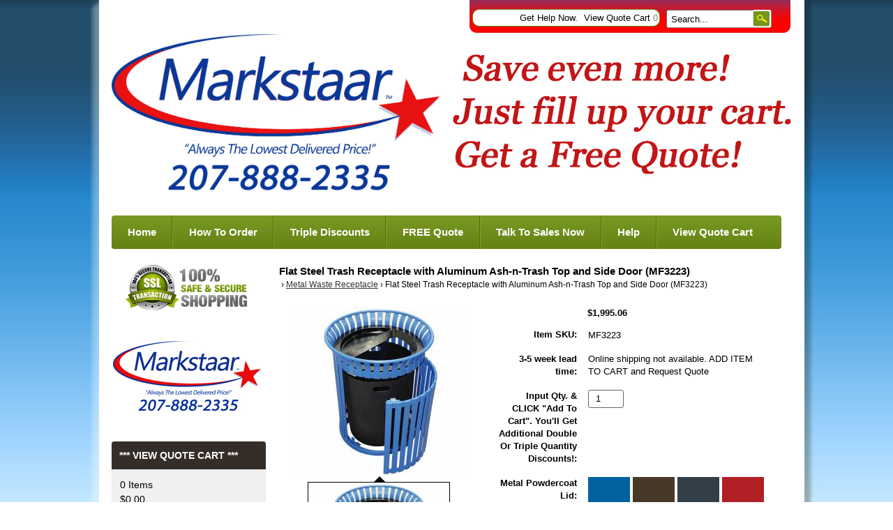

--- FILE ---
content_type: text/html; charset=UTF-8
request_url: https://www.markstaar.com/Flat-Steel-Trash-Receptacle-with-Aluminum-Ash-n-Trash-Top-and-Side-Door-MF3223.html
body_size: 20749
content:
<!DOCTYPE html>
<!-- Classes taken from http://html5boilerplate.com/ on 2013-10-25, with additonal classes added  -->
<!--HEADER-->
<!--[if lt IE 7]>      <html class="no-js ie lt-ie10 lt-ie9 lt-ie8 lt-ie7 lt_ie10 lt_ie9 lt_ie8 lt_ie7"> <![endif]-->
<!--[if IE 7]>         <html class="no-js ie ie-7 lt-ie10 lt-ie9 lt-ie8 ie_7 lt_ie10 lt_ie9 lt_ie8"> <![endif]-->
<!--[if IE 8]>         <html class="no-js ie ie-8 lt-ie10 lt-ie9 gt-ie7 ie_8 lt_ie10 lt_ie9 gt_ie7"> <![endif]-->
<!--[if IE 9 ]>        <html class="no-js ie ie-9 lt-ie10 gt-ie7 gt-ie8 ie_9 lt_ie10 gt_ie7 gt_ie8"><![endif]-->
<!--[if (gt IE 9)|!(IE)]><!--><html class="no-js ie gt-ie7 gt-ie8 gt-ie9 gt_ie7 gt_ie8 gt_ie9 modern_browser"> <!--<![endif]-->
<head>
    <meta charset="UTF-8">
<meta http-equiv="X-UA-Compatible" content="IE=edge">
<title>Flat Steel Trash Receptacle with Aluminum Ash-n-Trash Top and Side Door (MF3223)</title>

<meta id="extViewportMeta" name="viewport" content="width=device-width, initial-scale=1">

<!--[if lt IE 9]>
<script src="//html5shim.googlecode.com/svn/trunk/html5.js"></script>
<![endif]-->

    <meta name="description" content="" />
    <meta name="keywords" content="                                                                                                                                                                                                                                                                                                                                                                                                                                                                                                                                                                                                                                                                                                                                                                                                                                                                                                                                                                                                                                                                                                                                                                                                                                                                                                                                                                                                                                                                                                                                                                                                                                                                                                                                                                                                                                                                                                                                                                                                                                                                                                                                                                                                                                                                                                                                                                                                                                                                                                                                                                                                                                                                                                                                                                                                                                                                                                                                                                                                                                                                                                                                                                                                                                                                                                                                                                                                                                                                                                                                                                                                                                                                                                                                                                                                                                                                                                                                                                                                                                                                                                                                                                                                                                                                                                                                                                                                                                                                                                                                                                                                                                                                                                                                                                                                                                                                                                                                                                                                                                                                                                                                                                                                                                                                                                                                                                                                                                                                                                                                                                                                                                                                                                                                                                                                                                                                                                                                                                                                " />
    
<link rel="image_src" type="image/jpeg" href="https://www.markstaar.com/images/products/568439.jpg" />
	<link rel="canonical" href="https://www.markstaar.com/Flat-Steel-Trash-Receptacle-with-Aluminum-Ash-n-Trash-Top-and-Side-Door-MF3223.html" />


<!-- JQuery includes (core) -->
<script type="text/javascript" src="//ajax.googleapis.com/ajax/libs/jquery/1.7.2/jquery.min.js"></script>
            <!-- AWS -->
        
    <script type="text/javascript">
    <!--
        var __getScript = function(url, success) {
            success = success || function(){};
            var script = document.createElement('script');
            script.src = url;

            var head = document.getElementsByTagName('head')[0],
            done = false;

            // Attach handlers for all browsers
            script.onload = script.onreadystatechange = function() {

                if (!done && (!this.readyState || this.readyState == 'loaded' || this.readyState == 'complete')) {

                    done = true;

                    // callback function provided as param
                    success();

                    script.onload = script.onreadystatechange = null;
                    head.removeChild(script);

                };
            };

            head.appendChild(script);

        };

        function getStoreUrl(){
            return 'https://www.markstaar.com/';
        }
    //-->
    </script>

        
                        <link rel="stylesheet" href="https://www.markstaar.com/javascript/jquery/galleryview/galleryview.css" type="text/css" media="all" />
                    <link rel="stylesheet" href="https://www.markstaar.com/css/popup.css" type="text/css" media="all" />
                                        <script type="text/javascript" src="https://www.markstaar.com/javascript/images2.js"></script>
            
    
    
    <script type="text/javascript">
    <!--

    function recalculatePageHeight(){
            }

    function recalculateRelatedProductsHeight(){
            }

    jQuery(document).ready(function(){

        
                if(jQuery.trim(jQuery('#content-left').html()) == ''){
            jQuery('#content-left').css('display', 'none');
        }
        if(jQuery.trim(jQuery('#content-right').html()) == ''){
            jQuery('#content-right').css('display', 'none');
        }

                if($('#top-menu .line-splitter').length > 0){
                        $('#top-menu .line-splitter').each(function(){
                $(this).attr('style', 'border-color: ' + $(this).attr('data-color') + '; border-style: ' + $(this).attr('data-style') + '; border-width: ' + $(this).attr('data-width') + ' 0 0 0;');
            });
        }

        /* GROUP NAV
        =================================================== */
        /* =JFG. Add hook for styling sub-nav since it is not part of the CC markup for Drop Downs or Mega Menus. It's not possible to ascend selectors with just CSS - http://stackoverflow.com/questions/45004/complex-css-selector-for-parent-of-active-child */
        $('.dd-submenu li, .mm-submenu li').parents('li').addClass('nav-with-sub-menu nav_with_sub_menu'); /* Underscores is old class pre INT-39 */

        $('.element-title').parent().prev().addClass('js-req-last-element-link js_req_last_element_link'); /* Helper class for styling vertical space. Underscores is old class pre INT-39 */

        $('.element-textstr').parent().addClass('js-req-element-textstr-container js_req_element_textstr_container'); /* Helper class for styling vertical space. Underscores is old class pre INT-39 */

        /* =JFG. Temp helper class for detecting what type of menu this is. This is needed to apply  a z-index fix _only_ to the dropdown menu, since otherwise the positioning would affect the Mega Menu (CC-2933). Matt G will replace these in the actual nav later */
        $("#top-menu").each(function(){
            if($(this).has('.mm-submenu').length != 0) {
                $(this).addClass("menu menu--top menu--mega");
            }
            if($(this).has('.dd-submenu').length != 0) {
                $(this).addClass("menu menu--top menu--dropdown");
            }
        });

        // CC-5584
        $('.nav-with-sub-menu > a').click(function(e){
            if ($(this).attr('href') === '' || $(this).attr('href') === '#') {
                e.preventDefault();
                e.stopPropagation();
            }
        });

        /* GROUP NAV / MEGA MENU
        =================================================== */
        /* New */
        /* =JFG. Assistive classes for styling mega menu layouts based on their total columns */
        $("#top-menu > li .mm-submenu").each(function(){
            var columnClass = "l-cols-" + $(this).children().length;
            $(this).addClass(columnClass);
        });
        /* Old */
        $("#top-menu > li .mm-submenu").each(function(){
            var columnClass = "l-cols-" + $(this).children().length;
            $(this).addClass(columnClass);
            var columnClassOld = "l_cols--" + $(this).children().length;
            $(this).addClass(columnClassOld); /* =JFG. older class, pre INT-39 */
        });

        /* GROUP NAV / ANDROID - fix for navigation parents with link and children
        =================================================== */
        /* By Osvaldas Valutis, http://osvaldas.info/drop-down-navigation-responsive-and-touch-friendly
        Available for use under the MIT License */

        ;(function( $, window, document, undefined )
        {
            $.fn.doubleTapToGo = function( params )
            {
                if( !( 'ontouchstart' in window ) &&
                    !navigator.msMaxTouchPoints &&
                    !navigator.userAgent.toLowerCase().match( /windows phone os 7/i ) ) return false;

                this.each( function()
                {
                    var curItem = false;

                    $( this ).on( 'click', function( e )
                    {
                        var item = $( this );
                        if( item[ 0 ] != curItem[ 0 ] )
                        {
                            e.preventDefault();
                            curItem = item;
                        }
                    });

                    $( document ).on( 'click touchstart MSPointerDown', function( e )
                    {
                        var resetItem = true,
                            parents   = $( e.target ).parents();

                        for( var i = 0; i < parents.length; i++ )
                            if( parents[ i ] == curItem[ 0 ] )
                                resetItem = false;

                        if( resetItem )
                            curItem = false;
                    });
                });
                return this;
            };
        })( jQuery, window, document );

        if(navigator.userAgent.match(/(Android)/i)) { /* =JFG. CC-2502 - Wrapped condition around this function to test for Android to prevent it from mis-firing on iOS */
            $("#top-menu li:has(ul), #top-bar li:has(ul)").doubleTapToGo(); /* Apply to CoreCommerce navigation */
        }

        /* =JFG. GROUP MODERNIZR - Modernizr-like features that every theme should get by default
        =================================================== */
        $('html').removeClass("no-js"); /* Remove the class .no-js since we know the user definitely has JavaScript enabled if this jQuery is executed - related to CC-2934 */


        /* =JFG. GROUP PRODUCT DETAIL
        =================================================== */
        /* CC-2934; review form should be hidden for every theme; not a theme-by-theme basis */
        $("#productDetail .review--product-form").hide();

        $('a').click(function(e){
            url = $(this).attr('href');
            var arr = url.split('=');
            if(arr.length > 0 && arr[1] == 'logout') {
                     var amazonCookie = getCookie('amazon_Login_accessToken');
                     if(amazonCookie != "") {
                        $.getScript('https://api-cdn.amazon.com/sdk/login1.js').done(function(){
                                amazon.Login.logout();
                        });
                     }
            }
        });

        function getCookie(cname) {
            var name = cname + "=";
            var decodedCookie = decodeURIComponent(document.cookie);
            var ca = decodedCookie.split(';');
            for(var i = 0; i <ca.length; i++) {
            var c = ca[i];
            while (c.charAt(0) == ' ') {
                c = c.substring(1);
            }
            if (c.indexOf(name) == 0) {
                return c.substring(name.length, c.length);
            }
        }
        return "";
        }
    });

    /**
     * Anything that is put here will be run once the page is completely loaded.  Meaning all images have been completely loaded, etc.
     */
    jQuery(window).load(function(){
        
        recalculatePageHeight();
    });

    function getURLParameter(name, source) {
       return decodeURIComponent((new RegExp('[?|&|#]' + name + '=' +
         '([^&]+?)(&|#|;|$)').exec(source) || [,""])[1].replace(/\+/g,
         '%20')) || null;
     }

     var accessToken = getURLParameter("access_token", location.hash);

     if (typeof accessToken === 'string' && accessToken.match(/^Atza/)) {
        document.cookie = "amazon_Login_accessToken=" + accessToken +
      ";secure";
      window.location.href = 'https://www.markstaar.com/checkout.php';
    }
    //-->
    </script>

<meta property="og:site_name" content="MARKSTAAR" />
<meta property="twitter:card" content="summary_large_image" />
    <meta property="og:url" content="https://www.markstaar.com/Flat-Steel-Trash-Receptacle-with-Aluminum-Ash-n-Trash-Top-and-Side-Door-MF3223.html" />
    <meta property="og:title" content="Flat Steel Trash Receptacle with Aluminum Ash-n-Trash Top and Side Door (MF3223)" />
    <meta property="og:description" content="" />
    <meta property="twitter:title" content="Flat Steel Trash Receptacle with Aluminum Ash-n-Trash Top and Side Door (MF3223)" />
    <meta property="twitter:description" content="" />

            <meta property="og:image" content="https://www.markstaar.com/images/products/568437.jpg" />
        <meta property="twitter:image" content="https://www.markstaar.com/images/products/568437.jpg" />
             
    <style>.bundle-and-save {color: #FF0000; font-weight: bold; font-size:18px}</style>
        
    
<link rel="shortcut icon" href="https://www.markstaar.com/favicon.ico" type="image/x-icon">

<script>
  document.addEventListener('DOMContentLoaded', () => {
    const images = document.querySelectorAll('img');
    images.forEach((img) => {
      img.setAttribute('loading', 'lazy');
    });
  });
</script>
 <!-- This must be second -->
<link rel="stylesheet" type="text/css" href="https://www.markstaar.com/css/dynamic-css.php?currentlyActivePageId=3" />
    <link rel="stylesheet" type="text/css" href="https://www.markstaar.com/00311-1/design/css/main.css" media="all" />
</head>
<body class="page-not-home page_not_home page_product_detail has-widgets content-left-has-widgets has_widgets content_left_has_widgets">

    <section class="top-bar">
        <div class="wrap">
            <a href="https://www.markstaar.com/login.php?m=client_login"><a class="loginLink" href="https://www.markstaar.com/login.php?m=client_login">Login</a></a>
            <a href="https://www.markstaar.com/cart.php?m=account" class="top-link" id="tl-account">Get Help Now.</a>
            <a href="https://www.markstaar.com/cart.php?m=view" class="top-link" id="tl-cart">View Quote Cart <span class="cart__num">0</span></a>
            <a href="https://www.markstaar.com/checkout.php?m=fastcheckout" class="top-link" id="tl-checkout">Checkout</a>

            <!-- BEGIN >> cart.header.search.v2.tem.php  -->
<script type="text/javascript">
    <!--

    var widgetHeaderSearchProcessing = false;
    var headerSearchWidgetimeoutId = null;
    var headerSearchHasBeenFocused = false;

    jQuery(document).ready(function(){
        $('#header-search .btn').click(function(e){
            $(this).parents('form[name="ds_header_search"]').submit();//support multiple header search widgets
            e.preventDefault();
        });

        //use JS to submit the form NM 26096
        $('form[name="ds_header_search"]').submit(function(e){
            e.preventDefault();
            //CC-1697 - cx is added for fixing 'googlesearch'
                        var params = {
            m : 'search_results',
                headerSearch : 'Y',
                search : $(this).find('input[name="search"]').val()
        }
                            window.location.href = "https://www.markstaar.com/cart.php?" + $.param(params);
                return false;
    });

        $('#headerSearchField').attr("autocomplete","off");
        });

    function processInitialHeaderSearchFocus(ele){
        if(!headerSearchHasBeenFocused){
            headerSearchHasBeenFocused = true;
            ele.value = '';
        }
    }

    function undoHeaderSearchWidgetDynamicSearch(){
        if(headerSearchWidgetimeoutId){
            clearTimeout(headerSearchWidgetimeoutId);
        }
        $('#headerSearchWidgetDynamicResults').hide();
    }

    function initiateHeaderSearchWidgetDynamicSearch(){
        
        undoHeaderSearchWidgetDynamicSearch();
        if(!$('#headerSearchField').val()){
            return;
        }
        headerSearchWidgetimeoutId = setTimeout("doHeaderSearchWidgetDynamicSearch()", 1000);
    }

    function doHeaderSearchWidgetDynamicSearch(){
        headerSearchWidgetimeoutId = null;
        searchTerm = document.ds_header_search.search.value;

        if(!widgetHeaderSearchProcessing){
            widgetHeaderSearchProcessing = true;

            jQuery.ajax({
                type : 'GET',
                cache : false,
                url : getStoreUrl() + 'controllers/ajaxController.php',
                data : {
                    object : 'ProductAjax',
                    'function' : 'getProductSearchResult',
                    searchTerm : searchTerm,
                    customProductLists : '',
                    category : '',
                    shopByPrice : '',
                    vendor : ''
                }
            })

                .done(function(response) {
                    var responseArr = response.split('<_|_>');
                    searchProcessing = false;

                    if(responseArr[0] == 'success'){
                        $('#headerSearchWidgetDynamicResults').show();
                        responseArr.shift();
                        $('#headerSearchWidgetDynamicResults').html(decodeURIComponent(responseArr.join('<br />')));

                    }
                })

                .fail(function() {})
                .always(function() {});
        }
    }


    //-->
</script>

<div id="header-search" class="header-search-container">
    <form name="ds_header_search" action="https://www.markstaar.com/cart.php" method="get">
        <input type="hidden" name="m" value="search_results" />
                    <input type="hidden" name="headerSearch" value="Y" />
            <input type="text" id="headerSearchField" class="header-search-field inline-input" name="search" size="15" value="Search..." onfocus="javascript:processInitialHeaderSearchFocus(this); javascript:initiateHeaderSearchWidgetDynamicSearch();" onkeyup="javascript:initiateHeaderSearchWidgetDynamicSearch();" />
            <label   style="display:none" class="header-search-btn" for="headerSearchField">Go</label>
                <a class="btn btn--1 btn--search btn--inline" href="javascript:">Go</a>
        <div class="dynamic-results" id="headerSearchWidgetDynamicResults"></div>
    </form>
</div>
<!-- END >> cart.header.search.v2.tem.php -->
        </div>
    </section>

    <header>
        <div class="wrap clr pos-r">
            <div class="imagelogo"><a href="https://www.markstaar.com"><img src="https://www.markstaar.com/images/00311-1-logoImage.jpg" alt="" title="" border="0" /></a></div>            <div class="tagline">
                <div class="tel">888-846-2693</div>
                "Always The Lowest Delivered Price!"
            </div>
        </div>
       
    </header>

    <div class="wrap" role="main">
        <div class="mob-menu" id="mob-menu">MENU - Fill Up Your Cart!</div>
        <nav role="navigation"><div id="topNav">
  <div class="left">&nbsp;</div>
  <div class="center">
<div id="topNavTab_1" class="link">
<a href="https://www.markstaar.com/"   alt="Home" title="Home" id="Home"> Home</a>
</div>
<div class="spacer">&nbsp;</div>
<div id="topNavTab_2" class="link">
<a href="https://www.markstaar.com/How-To-Order-On-MARKSTAAR.html"   alt="How To Order" title="How To Order" id="How To Order"> How To Order</a>
</div>
<div class="spacer">&nbsp;</div>
<div id="topNavTab_3" class="link">
<a href="https://www.markstaar.com/Expect-Double-And-Triple-Discounts.html"   alt="Triple Discounts" title="Triple Discounts" id="Triple Discounts"> Triple Discounts</a>
</div>
<div class="spacer">&nbsp;</div>
<div id="topNavTab_4" class="link">
<a href="https://www.markstaar.com/How-To-Get-A-FREE-Quote-And-Save-Even-More.html"   alt="FREE Quote" title="FREE Quote" id="FREE Quote"> FREE Quote</a>
</div>
<div class="spacer">&nbsp;</div>
<div id="topNavTab_5" class="link">
<a href="https://www.markstaar.com/talk-2-sales-fast.html"   alt="Talk To Sales Now" title="Talk To Sales Now" id="Talk To Sales Now"> Talk To Sales Now</a>
</div>
<div class="spacer">&nbsp;</div>
<div id="topNavTab_6" class="link">
<a href="https://www.markstaar.com/Help-Now.html"   alt="Help" title="Help" id="Help"> Help</a>
</div>
<div class="spacer">&nbsp;</div>
<div id="topNavTab_7" class="link">
<a href="https://www.markstaar.com/cart.php?m=view"   alt="View Quote Cart" title="View Quote Cart" id="View Quote Cart"> View Quote Cart</a>
</div>
</div>
<div class="right">&nbsp;</div>
</div>
</nav>

        <div class="clr">
            <div class="content-main">
                <div class="content content-middle pos-r" id="content-middle"><!-- BEGIN >> cart.pos.v3.tem.php -->
<!-- END >> cart.pos.v3.tem.php --><!-- ##TOP_BEGIN## -->

<!--__START_TEMPLATE__-->
<!-- The line above has to remain the first line of the template in order for the product detail print friendly to work! -->

<!-- BEGIN >> product.detail.v3.tem.php -->
<link rel="stylesheet" href="https://www.markstaar.com/css/product_boxy.css" type="text/css" media="all" />
<script type="text/javascript">
    var manuallyLoadMagicZoom = true;
    var affirmEnabled = parseInt("");
    var persBaseQtyPricing = '';
</script>
<script type="text/javascript" src="https://www.markstaar.com/javascript/jquery.boxy.js"></script>
<script type="text/javascript" src="https://www.markstaar.com/javascript/util.js" ></script>
<script type="text/javascript" src="https://www.markstaar.com/javascript/options.js"></script>
<script type="text/javascript" src="https://www.markstaar.com/javascript/productDetail.js?20210219"></script>
<script type="text/javascript" src="https://www.markstaar.com/javascript/mz-packed.js" ></script>
<style>
.table {
    width: 100%;
    max-width: 100%;
    margin-bottom: 20px;
    border: 1px solid #ddd;
}
.table td, .table th {
    border: 1px solid #ddd;
    text-align: center;
    padding: 8px 3px
}

.boxy-wrapper {
    width: 50% !important;
    height: 50% !important;
    top: 135px !important;
    margin: 0px 25%;
    text-align: center;
    left:0px !important;
}

</style>
<script type="text/javascript">

<!--

var IE = document.all ? true : false;if(!IE) document.captureEvents(Event.MOUSEMOVE);document.onmousemove = getMouseXY;var tempX = 0;var tempY = 0;function getMouseXY(e){     if(IE){         if(document.documentElement && document.documentElement.scrollTop){              tempX = event.clientX + document.documentElement.scrollLeft;             tempY = event.clientY + document.documentElement.scrollTop;         } else {             tempX = event.clientX + document.body.scrollLeft;             tempY = event.clientY + document.body.scrollTop;         }     } else {         tempX = e.pageX;         tempY = e.pageY;     }}function showHelperPopup(id, style, xOffset, yOffset, ignoreMousePosition){		ignoreMousePosition = ignoreMousePosition || false;		if(ignoreMousePosition){		    tempY2 = parseInt(yOffset);			tempX2 = parseInt(xOffset);		} else { 		    tempY2 = parseInt(tempY) + parseInt(yOffset);			tempX2 = parseInt(tempX) + parseInt(xOffset);		}
						var foundRelativeOrAbsoluteParent = false;
						var relativeOrAbsoluteParentX = 0;
						var relativeOrAbsoluteParentY = 0;
						$("#" + id).parents().each(function(){
							if(foundRelativeOrAbsoluteParent){
								return;
							}
							if($(this).css("position") == "relative" || $(this).css("position") == "absolute"){
								foundRelativeOrAbsoluteParent = true;
								var position = $(this).offset();
								relativeOrAbsoluteParentX = position.left;
								relativeOrAbsoluteParentY = position.top;
							}
						});
						if(foundRelativeOrAbsoluteParent){
							tempX2 = parseInt(tempX2) - parseInt(relativeOrAbsoluteParentX);
							tempY2 = parseInt(tempY2) - parseInt(relativeOrAbsoluteParentY);
						}
						//alert(foundRelativeOrAbsoluteParent + "/" + relativeOrAbsoluteParentX + "/" + relativeOrAbsoluteParentY);
			     document.getElementById(id).style.top = tempY2 + "px";     document.getElementById(id).style.left = tempX2 + "px";		if(style == 'onclick'){ 			if(document.getElementById(id).style.visibility == 'visible'){				style= 'hidden';			} else {				style = 'visible';			}		}     document.getElementById(id).style.visibility = style;}
//These are meant to be global, please leave them here.
var photoGroups = new Array();
var photoGroupsLength = 0;
var maxThumbs = '3';
var totalCount = '2';
var imageLocation = 'https://www.markstaar.com';
var imageURL = 'images/products';
var mainHeight = '394';
var mainWidth = '271';
var displayedMain = '';
var optionPhotos = new Array();
var newRating = 0;
var msrpPrice = '';
var msrpPriceForCalc = '0';
var msrpQuantity = 0;
var percentSign = '%';
var displayedSection = '';
var displayedTab = '';
var templateWindowLoadFunctionCalled = false;


var productDisplayMSRPSavings = false;
var productHasPersonalizationsWithPrices = false;
var canAccessFrontEndAdmin = false;
var productId = "6868";

jQuery(window).load(function(){
    //make sure we only call this function once NM 21103
    if(templateWindowLoadFunctionCalled){
        return;
    }
    templateWindowLoadFunctionCalled = true;
    //construct the gallery after the document is done loading because we need fully loaded images so we can use their dimensions
    var thumbDimension = 246;
    var panelWidth = $('#productPhotos').width();
    var maxThumbDimension = panelWidth - 84; // Minus 84 to accomodate nav arrows -MWG
    var showFilmStrip = true;
    var frameScale = 'crop';

    //have to hide all the photos while the page is populating and show them once it's done loading for IE6 to work with the gallery.  Otherwise the panel width comes back far too large and extraDetails wrap below the gallery
    $('#photos').css('display', 'block');

    if((typeof designMode == 'string') && designMode){
        $('#photos').hide();
        if($('#productPhotos').length){
            $('#productPhotos').html("Your image gallery will be displayed here when you're not in drag &amp; drop design mode");
        }
    } else if($('#photos').length){
        var defaultThemePath = "https://www.markstaar.com/javascript/jquery/galleryview/themes/";
        var defaultTheme = "dark";
        var filmstripPos = "bottom";

        $('#photos').galleryView({
            show_captions : false //don't show captions inside gallery markup
            ,transition_interval : '0'
            ,pointer_transition_speed : 0
            ,panel_width : panelWidth
            ,auto_calc_panel_height : true
            ,panel_max_height : 276            ,frame_width : (maxThumbDimension < thumbDimension) ? maxThumbDimension : thumbDimension
            ,frame_height : (maxThumbDimension < thumbDimension) ? maxThumbDimension : thumbDimension
            ,continuous : false
            ,show_filmstrip : showFilmStrip
            ,filmstrip_position : filmstripPos
            ,frame_scale : frameScale
                        ,default_theme_path : defaultThemePath //21103
            ,nav_theme : defaultTheme
            ,realThumbDimension : thumbDimension
            ,callback : function(){
                MagicZoom_findZooms();
                addFancyZoomHandlers();
            }
        });
    }
    stripPage();
});

jQuery(document).ready(function(){
    initialize();
    if(typeof recalculatePageHeight == 'function'){
        recalculatePageHeight();
    }

    
    });


function emailFriend(){
            var url = 'https://www.markstaar.com/cart.php?m=email_friend';
        url += '&';
    url += 'p=6868';
    friendWindow = window.open(url, 'find', ['width=525', 'height=450', 'left=150', 'top=150', 'scrollbars=yes', 'menubar=no', 'resizable=yes']);
    friendWindow.top.focus();
}


function checkRequiredFields(){
    var error = '';

    if(error != ''){
        alert(error);
        return false;
    } else {
        return true;
    }
}



    
    
function goThere(url){
    window.location.href = url;

    return false;
}

function initialize(){
    populatePhotoArrays();

            if(objExists(document.getElementById('productPhotos'))){
            document.getElementById('productPhotos').style.textAlign = 'left';
        }
    
    document.productForm.useBundle.value = 'N';

    //dynamically add an event handler to the qty input field
    $('input[name="quantity"]').change(function(){
        updatePrice();
    });
    //23271
    $('input[name="quantity"]').keyup(function(){
        updatePrice();
    });

            updatePrice();
    
                }

function stripPage(){
    }

function populatePhotoArrays(){
    /* Let's get down to it.  We need to go through each photo group and convert it from a photoGroup object into a javascript array
     * we can work with in the context of this template.  The structure of our javascript photoGroup array will look like this when
     * we are done.
     *
     * PhotoGroups =>
     *             [0] => PhotoGroup
     *                [0] => Thumbnail
     *                      [0] => width
     *                      [1] => height
     *                      [2] => name
     *                      [3] => caption
     *                      [4] => alt/title
     *                      [5] => url
     *                [0] => Main
     *                      [0] => width
     *                      [1] => height
     *                      [2] => name
     *                      [3] => caption
     *                      [4] => alt/title
     *                      [5] => url
     *                [0] => Popup
     *                      [0] => width
     *                      [1] => height
     *                      [2] => name
     *                      [3] => caption
     *                      [4] => alt/title
     *                      [5] => url
     */

                        var photoGroup = new Array();

                                    
            //First we'll create our lowest level array for each photo.
            var thumbArray = new Array();
            thumbArray.push('246');
            thumbArray.push('246');
            thumbArray.push('568439.jpg');
            thumbArray.push('');
            thumbArray.push('');
            thumbArray.push('');

            var mainArray = new Array();
            mainArray.push('246');
            mainArray.push('246');
            mainArray.push('568438.jpg');
            mainArray.push('');
            mainArray.push('');
            mainArray.push('');

            var popupArray = new Array();
            popupArray.push('600');
            popupArray.push('600');
            popupArray.push('568437.jpg');
            popupArray.push('');
            popupArray.push('');
            popupArray.push('');

            //Now that we have each individual photo with all of its elements in its own array we will put them into the
            //photogroup array;
            photoGroup.push(thumbArray);
            photoGroup.push(mainArray);
            photoGroup.push(popupArray);

            //Finally we put this photoGroup array into the photoGroups array.  Once this loop is finished we are done, our
            //photoGroups array is ready to go.
            photoGroups.push(photoGroup);
            photoGroupsLength = photoGroups.length;
                    var photoGroup = new Array();

                                    
            //First we'll create our lowest level array for each photo.
            var thumbArray = new Array();
            thumbArray.push('246');
            thumbArray.push('246');
            thumbArray.push('568442.jpg');
            thumbArray.push('');
            thumbArray.push('');
            thumbArray.push('');

            var mainArray = new Array();
            mainArray.push('246');
            mainArray.push('246');
            mainArray.push('568441.jpg');
            mainArray.push('');
            mainArray.push('');
            mainArray.push('');

            var popupArray = new Array();
            popupArray.push('600');
            popupArray.push('600');
            popupArray.push('568440.jpg');
            popupArray.push('');
            popupArray.push('');
            popupArray.push('');

            //Now that we have each individual photo with all of its elements in its own array we will put them into the
            //photogroup array;
            photoGroup.push(thumbArray);
            photoGroup.push(mainArray);
            photoGroup.push(popupArray);

            //Finally we put this photoGroup array into the photoGroups array.  Once this loop is finished we are done, our
            //photoGroups array is ready to go.
            photoGroups.push(photoGroup);
            photoGroupsLength = photoGroups.length;
            }

function showPopup(id, windowName, parameterString){
    var url = 'https://www.markstaar.com/cart.php?m=popup&id=' + id;
    var popupWindow = window.open(url, windowName, parameterString);
    popupWindow.focus();
}


function roundNumber(number) {
    var decimals = 2;
    var dec_point = '.';
    var thousands_sep = ',';
    var n = number, c = isNaN(decimals = Math.abs(decimals)) ? 2 : decimals;
    var d = dec_point == undefined ? "." : dec_point;
    var t = thousands_sep == undefined ? "," : thousands_sep, s = n < 0 ? "-" : "";
    var i = parseInt(n = Math.abs(+n || 0).toFixed(c)) + "", j = (j = i.length) > 3 ? j % 3 : 0;

    return s + (j ? i.substr(0, j) + t : "") + i.substr(j).replace(/(\d{3})(?=\d)/g, "$1" + t) + (c ? d + Math.abs(n - i).toFixed(c).slice(2) : "");
}

function xMSRPSavingsHandler(response){
    var pieces = response.split('|');
    var length = pieces.length;
    var html = '';
    var isRange = pieces[6];

    if(isRange == 'true'){
        var rawMinMSRP = pieces[1];
        var rawMaxMSRP = pieces[3];

        if(rawMinMSRP > 0 && rawMaxMSRP > 0){
            var minMSRP = decodeURIComponent(pieces[0]);
            var maxMSRP = decodeURIComponent(pieces[2]);
            var msrpString = minMSRP + ' - ' + maxMSRP;

            if(element = document.getElementById('msrpPrice')){
                element.innerHTML = msrpString;
            }
        }

        if(element = document.getElementById('msrpSavings')){
            element.style.display = 'none';
        }
    } else {
        var msrp = decodeURIComponent(pieces[0]);
        var rawMSRP = pieces[1];

        if(rawMSRP > 0){
            var savings = decodeURIComponent(pieces[2]);
            var rawSavings = pieces[3];

            if(element = document.getElementById('msrpPrice')){
                element.innerHTML = msrp;
            }

            if(rawSavings > 0){
                var savingsPercent = pieces[5] + '%';
                html = savings + ' (' + savingsPercent + ')';

                if(element = document.getElementById('msrpSavings')){
                    element.style.display = 'block';

                    if(savingsElement = document.getElementById('msrpSavingsField')){
                        savingsElement.innerHTML = html;
                    }
                }
            } else {
                if(element = document.getElementById('msrpSavings')){
                    element.style.display = 'none';
                }
            }
        } else {
            if(element = document.getElementById('msrpLabel')){
                element.style.display = 'none';
            }

            if(element = document.getElementById('msrpPrice')){
                element.style.display = 'none';
            }

            if(element = document.getElementById('msrpSavings')){
                element.style.display = 'none';
            }
        }
    }
}

function batchAdd(){
    document.productFormBundle.submit();
}


function addMe(id,Quote){
    var url = 'https://www.markstaar.com/cart.php?m=add';
    url += '&quantity=1';
    url += '&productID=' + id;
    url += '&oldProductID=6868';
    url += '&QuoteSystem=' + Quote;
    window.location.href = url;
}


function requestLowerPrice(){
    var url = 'https://www.markstaar.com/cart.php?m=request_lower_price&p=6868';
    window.open(url, 'request_lower_price', 'width=375, height=400, scrollbars=yes');
}

function addFancyZoomHandlers(){
            $('.fancyzoom').kitaFancyZoom({'title':'Click anywhere to close','overlay':'0.8','color':'#FFFFFF','marginRight':'0'});
    }

function getLiveSkuImgs(){
    }

function getLiveSkuImgHandler(response){
    $('#autoSkuImg').html(response);
}


var currentDisplayedOptionGroup = new Array();
var persSelected = new Array();
var persSelectedKeys = new Array();
var persSelectedAnswerKeys = new Array();
if(!persSelected[12857]){ persSelected[12857] = new Array(); persSelectedKeys.push(12857); persSelectedAnswerKeys[12857] = new Array();}
var answerArray = new Array();
answerArray[289784] = '';
persSelectedAnswerKeys[12857].push(289784);
answerArray[272098] = '';
persSelectedAnswerKeys[12857].push(272098);
answerArray[272130] = '';
persSelectedAnswerKeys[12857].push(272130);
answerArray[272099] = '';
persSelectedAnswerKeys[12857].push(272099);
answerArray[272100] = '';
persSelectedAnswerKeys[12857].push(272100);
answerArray[272101] = '';
persSelectedAnswerKeys[12857].push(272101);
answerArray[272102] = '';
persSelectedAnswerKeys[12857].push(272102);
answerArray[272103] = '';
persSelectedAnswerKeys[12857].push(272103);
answerArray[272104] = '';
persSelectedAnswerKeys[12857].push(272104);
answerArray[272105] = '';
persSelectedAnswerKeys[12857].push(272105);
answerArray[272106] = '';
persSelectedAnswerKeys[12857].push(272106);
answerArray[272107] = '';
persSelectedAnswerKeys[12857].push(272107);
answerArray[272108] = '';
persSelectedAnswerKeys[12857].push(272108);
answerArray[272109] = '';
persSelectedAnswerKeys[12857].push(272109);
answerArray[272110] = '';
persSelectedAnswerKeys[12857].push(272110);
answerArray[272137] = '';
persSelectedAnswerKeys[12857].push(272137);
answerArray[272111] = '';
persSelectedAnswerKeys[12857].push(272111);
answerArray[272112] = '';
persSelectedAnswerKeys[12857].push(272112);
answerArray[272131] = '';
persSelectedAnswerKeys[12857].push(272131);
answerArray[272136] = '';
persSelectedAnswerKeys[12857].push(272136);
answerArray[272113] = '';
persSelectedAnswerKeys[12857].push(272113);
persSelected[12857] = answerArray;
if(!persSelected[12858]){ persSelected[12858] = new Array(); persSelectedKeys.push(12858); persSelectedAnswerKeys[12858] = new Array();}
var answerArray = new Array();
answerArray[289785] = '';
persSelectedAnswerKeys[12858].push(289785);
answerArray[272114] = '';
persSelectedAnswerKeys[12858].push(272114);
answerArray[272132] = '';
persSelectedAnswerKeys[12858].push(272132);
answerArray[272115] = '';
persSelectedAnswerKeys[12858].push(272115);
answerArray[272116] = '';
persSelectedAnswerKeys[12858].push(272116);
answerArray[272117] = '';
persSelectedAnswerKeys[12858].push(272117);
answerArray[272118] = '';
persSelectedAnswerKeys[12858].push(272118);
answerArray[272119] = '';
persSelectedAnswerKeys[12858].push(272119);
answerArray[272120] = '';
persSelectedAnswerKeys[12858].push(272120);
answerArray[272121] = '';
persSelectedAnswerKeys[12858].push(272121);
answerArray[272122] = '';
persSelectedAnswerKeys[12858].push(272122);
answerArray[272123] = '';
persSelectedAnswerKeys[12858].push(272123);
answerArray[272124] = '';
persSelectedAnswerKeys[12858].push(272124);
answerArray[272125] = '';
persSelectedAnswerKeys[12858].push(272125);
answerArray[272126] = '';
persSelectedAnswerKeys[12858].push(272126);
answerArray[272134] = '';
persSelectedAnswerKeys[12858].push(272134);
answerArray[272127] = '';
persSelectedAnswerKeys[12858].push(272127);
answerArray[272128] = '';
persSelectedAnswerKeys[12858].push(272128);
answerArray[272135] = '';
persSelectedAnswerKeys[12858].push(272135);
answerArray[272133] = '';
persSelectedAnswerKeys[12858].push(272133);
answerArray[272129] = '';
persSelectedAnswerKeys[12858].push(272129);
persSelected[12858] = answerArray;

//-->
</script>


<!-- ##TOP_END## -->

<div id="productDetail" itemscope itemtype="http://schema.org/Product">
    <meta itemprop="url" content="https://www.markstaar.com/Flat-Steel-Trash-Receptacle-with-Aluminum-Ash-n-Trash-Top-and-Side-Door-MF3223.html" />

    
    
    <!-- ##NAME_BEGIN## -->
            <h1 class="page-title" itemprop="name">Flat Steel Trash Receptacle with Aluminum Ash-n-Trash Top and Side Door (MF3223)</h1>
        <!-- ##NAME_END## -->

    <!-- ##BREADCRUMB_TRAIL_BEGIN## -->
            <div class="breadcrumb categoryTitleHeader">
            <div class="breadcrumb__inner">
                <a href="https://www.markstaar.com/cart.html"></a><span class="breadcrumb-arrow breadcrumb__separator">&nbsp;&rsaquo;</span> 
<a href="https://www.markstaar.com/metal-waste-receptacle/">Metal Waste Receptacle</a><span class="breadcrumb__separator">&nbsp;&rsaquo;</span> <span class="current">Flat Steel Trash Receptacle with Aluminum Ash-n-Trash Top and Side Door (MF3223)</span>            </div>
        </div>
        <!-- ##BREADCRUMB_TRAIL_END## -->

    <div class="page-content product">

        <form enctype="multipart/form-data" method="post" action="https://www.markstaar.com/cart.php" name="productForm" onsubmit="javascript:return checkRequiredFields();">
            <input type="hidden" value="add" name="m" />
            <input type="hidden" value="6868" name="productID" />
            <input type="hidden" value="product_detail" name="last_m" />
            <input type="hidden" value="N" name="useBundle" />
            <input type="hidden" value="" name="riID" />

            
            <!-- ##MESSAGES_BEGIN## -->
            <!-- BEGIN >> errors.v2.tem.php -->
<div id="onepage-errors">
</div>
<!-- END >> errors.v2.tem.php -->
            <!-- ##MESSAGES_END## -->

            <div class="photo-container photo-container--product-detail product__photos" id="productPhotos">
                                    <meta itemprop="image" content="https://www.markstaar.com/images/products/568437.jpg" />
                
                <!-- ##MAIN_PHOTO_BEGIN## -->
                                    <ul class="photo-container__photos" id="photos" style="display: none;">
                        <!-- Begin Product Main Photos -->
                                                                                <li id="myFrame6868">
                                <img   class="photoClass" src="https://www.markstaar.com/images/products/568439.jpg"   alt="" title="" />                                <div class="panel-content">
                                                                            <a href="https://www.markstaar.com/images/products/568437.jpg" class="MagicZoom fancyzoom" rel="zoom-position: bottom;">                                                                            <img   class="photoClass" src="https://www.markstaar.com/images/products/568438.jpg"   alt="" title="" />                                                                            </a>
                                                                    </div>
                            </li>
                                                                                <li id="myFrame6868">
                                <img   class="photoClass" src="https://www.markstaar.com/images/products/568442.jpg"   alt="" title="" />                                <div class="panel-content">
                                                                            <a href="https://www.markstaar.com/images/products/568440.jpg" class="MagicZoom fancyzoom" rel="zoom-position: bottom;">                                                                            <img   class="photoClass" src="https://www.markstaar.com/images/products/568441.jpg"   alt="" title="" />                                                                            </a>
                                                                    </div>
                            </li>
                                            <!-- End Product Main Photos -->

                        <!-- Begin Personalization Main Photos -->
                                                                                                                                                                                                                                                <li class="excludedFromFilmstrip">
                                            <div class="panel-content" id="prodAnswerMainImage272098">
                                                                                                    <a href="https://www.markstaar.com/images/products/personalizations/568325.jpg" class="MagicZoom fancyzoom" rel="zoom-position: bottom;">                                                                                                <img   class="photoClass" src="https://www.markstaar.com/images/products/personalizations/568326.jpg"   alt="" title="" />                                                                                                    </a>
                                                                                            </div>
                                        </li>
                                                                                                                                                                                                                                <li class="excludedFromFilmstrip">
                                            <div class="panel-content" id="prodAnswerMainImage272130">
                                                                                                <img   class="photoClass" src="https://www.markstaar.com/images/products/personalizations/568421.jpg"   alt="" title="" />                                                                                            </div>
                                        </li>
                                                                                                                                                                                                                                <li class="excludedFromFilmstrip">
                                            <div class="panel-content" id="prodAnswerMainImage272099">
                                                                                                    <a href="https://www.markstaar.com/images/products/personalizations/568328.jpg" class="MagicZoom fancyzoom" rel="zoom-position: bottom;">                                                                                                <img   class="photoClass" src="https://www.markstaar.com/images/products/personalizations/568329.jpg"   alt="" title="" />                                                                                                    </a>
                                                                                            </div>
                                        </li>
                                                                                                                                                                                                                                <li class="excludedFromFilmstrip">
                                            <div class="panel-content" id="prodAnswerMainImage272100">
                                                                                                    <a href="https://www.markstaar.com/images/products/personalizations/568331.jpg" class="MagicZoom fancyzoom" rel="zoom-position: bottom;">                                                                                                <img   class="photoClass" src="https://www.markstaar.com/images/products/personalizations/568332.jpg"   alt="" title="" />                                                                                                    </a>
                                                                                            </div>
                                        </li>
                                                                                                                                                                                                                                <li class="excludedFromFilmstrip">
                                            <div class="panel-content" id="prodAnswerMainImage272101">
                                                                                                    <a href="https://www.markstaar.com/images/products/personalizations/568334.jpg" class="MagicZoom fancyzoom" rel="zoom-position: bottom;">                                                                                                <img   class="photoClass" src="https://www.markstaar.com/images/products/personalizations/568335.jpg"   alt="" title="" />                                                                                                    </a>
                                                                                            </div>
                                        </li>
                                                                                                                                                                                                                                <li class="excludedFromFilmstrip">
                                            <div class="panel-content" id="prodAnswerMainImage272102">
                                                                                                    <a href="https://www.markstaar.com/images/products/personalizations/568337.jpg" class="MagicZoom fancyzoom" rel="zoom-position: bottom;">                                                                                                <img   class="photoClass" src="https://www.markstaar.com/images/products/personalizations/568338.jpg"   alt="" title="" />                                                                                                    </a>
                                                                                            </div>
                                        </li>
                                                                                                                                                                                                                                <li class="excludedFromFilmstrip">
                                            <div class="panel-content" id="prodAnswerMainImage272103">
                                                                                                    <a href="https://www.markstaar.com/images/products/personalizations/568340.jpg" class="MagicZoom fancyzoom" rel="zoom-position: bottom;">                                                                                                <img   class="photoClass" src="https://www.markstaar.com/images/products/personalizations/568341.jpg"   alt="" title="" />                                                                                                    </a>
                                                                                            </div>
                                        </li>
                                                                                                                                                                                                                                <li class="excludedFromFilmstrip">
                                            <div class="panel-content" id="prodAnswerMainImage272104">
                                                                                                    <a href="https://www.markstaar.com/images/products/personalizations/568343.jpg" class="MagicZoom fancyzoom" rel="zoom-position: bottom;">                                                                                                <img   class="photoClass" src="https://www.markstaar.com/images/products/personalizations/568344.jpg"   alt="" title="" />                                                                                                    </a>
                                                                                            </div>
                                        </li>
                                                                                                                                                                                                                                <li class="excludedFromFilmstrip">
                                            <div class="panel-content" id="prodAnswerMainImage272105">
                                                                                                    <a href="https://www.markstaar.com/images/products/personalizations/568346.jpg" class="MagicZoom fancyzoom" rel="zoom-position: bottom;">                                                                                                <img   class="photoClass" src="https://www.markstaar.com/images/products/personalizations/568347.jpg"   alt="" title="" />                                                                                                    </a>
                                                                                            </div>
                                        </li>
                                                                                                                                                                                                                                <li class="excludedFromFilmstrip">
                                            <div class="panel-content" id="prodAnswerMainImage272106">
                                                                                                    <a href="https://www.markstaar.com/images/products/personalizations/568349.jpg" class="MagicZoom fancyzoom" rel="zoom-position: bottom;">                                                                                                <img   class="photoClass" src="https://www.markstaar.com/images/products/personalizations/568350.jpg"   alt="" title="" />                                                                                                    </a>
                                                                                            </div>
                                        </li>
                                                                                                                                                                                                                                <li class="excludedFromFilmstrip">
                                            <div class="panel-content" id="prodAnswerMainImage272107">
                                                                                                    <a href="https://www.markstaar.com/images/products/personalizations/568352.jpg" class="MagicZoom fancyzoom" rel="zoom-position: bottom;">                                                                                                <img   class="photoClass" src="https://www.markstaar.com/images/products/personalizations/568353.jpg"   alt="" title="" />                                                                                                    </a>
                                                                                            </div>
                                        </li>
                                                                                                                                                                                                                                <li class="excludedFromFilmstrip">
                                            <div class="panel-content" id="prodAnswerMainImage272108">
                                                                                                    <a href="https://www.markstaar.com/images/products/personalizations/568355.jpg" class="MagicZoom fancyzoom" rel="zoom-position: bottom;">                                                                                                <img   class="photoClass" src="https://www.markstaar.com/images/products/personalizations/568356.jpg"   alt="" title="" />                                                                                                    </a>
                                                                                            </div>
                                        </li>
                                                                                                                                                                                                                                <li class="excludedFromFilmstrip">
                                            <div class="panel-content" id="prodAnswerMainImage272109">
                                                                                                    <a href="https://www.markstaar.com/images/products/personalizations/568358.jpg" class="MagicZoom fancyzoom" rel="zoom-position: bottom;">                                                                                                <img   class="photoClass" src="https://www.markstaar.com/images/products/personalizations/568359.jpg"   alt="" title="" />                                                                                                    </a>
                                                                                            </div>
                                        </li>
                                                                                                                                                                                                                                <li class="excludedFromFilmstrip">
                                            <div class="panel-content" id="prodAnswerMainImage272110">
                                                                                                    <a href="https://www.markstaar.com/images/products/personalizations/568361.jpg" class="MagicZoom fancyzoom" rel="zoom-position: bottom;">                                                                                                <img   class="photoClass" src="https://www.markstaar.com/images/products/personalizations/568362.jpg"   alt="" title="" />                                                                                                    </a>
                                                                                            </div>
                                        </li>
                                                                                                                                                                                                                                <li class="excludedFromFilmstrip">
                                            <div class="panel-content" id="prodAnswerMainImage272137">
                                                                                                <img   class="photoClass" src="https://www.markstaar.com/images/products/personalizations/568427.jpg"   alt="" title="" />                                                                                            </div>
                                        </li>
                                                                                                                                                                                                                                <li class="excludedFromFilmstrip">
                                            <div class="panel-content" id="prodAnswerMainImage272111">
                                                                                                    <a href="https://www.markstaar.com/images/products/personalizations/568364.jpg" class="MagicZoom fancyzoom" rel="zoom-position: bottom;">                                                                                                <img   class="photoClass" src="https://www.markstaar.com/images/products/personalizations/568365.jpg"   alt="" title="" />                                                                                                    </a>
                                                                                            </div>
                                        </li>
                                                                                                                                                                                                                                <li class="excludedFromFilmstrip">
                                            <div class="panel-content" id="prodAnswerMainImage272112">
                                                                                                    <a href="https://www.markstaar.com/images/products/personalizations/568367.jpg" class="MagicZoom fancyzoom" rel="zoom-position: bottom;">                                                                                                <img   class="photoClass" src="https://www.markstaar.com/images/products/personalizations/568368.jpg"   alt="" title="" />                                                                                                    </a>
                                                                                            </div>
                                        </li>
                                                                                                                                                                                                                                <li class="excludedFromFilmstrip">
                                            <div class="panel-content" id="prodAnswerMainImage272131">
                                                                                                <img   class="photoClass" src="https://www.markstaar.com/images/products/personalizations/568423.jpg"   alt="" title="" />                                                                                            </div>
                                        </li>
                                                                                                                                                                                                                                <li class="excludedFromFilmstrip">
                                            <div class="panel-content" id="prodAnswerMainImage272136">
                                                                                                <img   class="photoClass" src="https://www.markstaar.com/images/products/personalizations/568425.jpg"   alt="" title="" />                                                                                            </div>
                                        </li>
                                                                                                                                                                                                                                <li class="excludedFromFilmstrip">
                                            <div class="panel-content" id="prodAnswerMainImage272113">
                                                                                                    <a href="https://www.markstaar.com/images/products/personalizations/568370.jpg" class="MagicZoom fancyzoom" rel="zoom-position: bottom;">                                                                                                <img   class="photoClass" src="https://www.markstaar.com/images/products/personalizations/568371.jpg"   alt="" title="" />                                                                                                    </a>
                                                                                            </div>
                                        </li>
                                                                                                                                                                                                                                                                                                                                                <li class="excludedFromFilmstrip">
                                            <div class="panel-content" id="prodAnswerMainImage272114">
                                                                                                    <a href="https://www.markstaar.com/images/products/personalizations/568373.jpg" class="MagicZoom fancyzoom" rel="zoom-position: bottom;">                                                                                                <img   class="photoClass" src="https://www.markstaar.com/images/products/personalizations/568374.jpg"   alt="" title="" />                                                                                                    </a>
                                                                                            </div>
                                        </li>
                                                                                                                                                                                                                                <li class="excludedFromFilmstrip">
                                            <div class="panel-content" id="prodAnswerMainImage272132">
                                                                                                <img   class="photoClass" src="https://www.markstaar.com/images/products/personalizations/568429.jpg"   alt="" title="" />                                                                                            </div>
                                        </li>
                                                                                                                                                                                                                                <li class="excludedFromFilmstrip">
                                            <div class="panel-content" id="prodAnswerMainImage272115">
                                                                                                    <a href="https://www.markstaar.com/images/products/personalizations/568376.jpg" class="MagicZoom fancyzoom" rel="zoom-position: bottom;">                                                                                                <img   class="photoClass" src="https://www.markstaar.com/images/products/personalizations/568377.jpg"   alt="" title="" />                                                                                                    </a>
                                                                                            </div>
                                        </li>
                                                                                                                                                                                                                                <li class="excludedFromFilmstrip">
                                            <div class="panel-content" id="prodAnswerMainImage272116">
                                                                                                    <a href="https://www.markstaar.com/images/products/personalizations/568379.jpg" class="MagicZoom fancyzoom" rel="zoom-position: bottom;">                                                                                                <img   class="photoClass" src="https://www.markstaar.com/images/products/personalizations/568380.jpg"   alt="" title="" />                                                                                                    </a>
                                                                                            </div>
                                        </li>
                                                                                                                                                                                                                                <li class="excludedFromFilmstrip">
                                            <div class="panel-content" id="prodAnswerMainImage272117">
                                                                                                    <a href="https://www.markstaar.com/images/products/personalizations/568382.jpg" class="MagicZoom fancyzoom" rel="zoom-position: bottom;">                                                                                                <img   class="photoClass" src="https://www.markstaar.com/images/products/personalizations/568383.jpg"   alt="" title="" />                                                                                                    </a>
                                                                                            </div>
                                        </li>
                                                                                                                                                                                                                                <li class="excludedFromFilmstrip">
                                            <div class="panel-content" id="prodAnswerMainImage272118">
                                                                                                    <a href="https://www.markstaar.com/images/products/personalizations/568385.jpg" class="MagicZoom fancyzoom" rel="zoom-position: bottom;">                                                                                                <img   class="photoClass" src="https://www.markstaar.com/images/products/personalizations/568386.jpg"   alt="" title="" />                                                                                                    </a>
                                                                                            </div>
                                        </li>
                                                                                                                                                                                                                                <li class="excludedFromFilmstrip">
                                            <div class="panel-content" id="prodAnswerMainImage272119">
                                                                                                    <a href="https://www.markstaar.com/images/products/personalizations/568388.jpg" class="MagicZoom fancyzoom" rel="zoom-position: bottom;">                                                                                                <img   class="photoClass" src="https://www.markstaar.com/images/products/personalizations/568389.jpg"   alt="" title="" />                                                                                                    </a>
                                                                                            </div>
                                        </li>
                                                                                                                                                                                                                                <li class="excludedFromFilmstrip">
                                            <div class="panel-content" id="prodAnswerMainImage272120">
                                                                                                    <a href="https://www.markstaar.com/images/products/personalizations/568391.jpg" class="MagicZoom fancyzoom" rel="zoom-position: bottom;">                                                                                                <img   class="photoClass" src="https://www.markstaar.com/images/products/personalizations/568392.jpg"   alt="" title="" />                                                                                                    </a>
                                                                                            </div>
                                        </li>
                                                                                                                                                                                                                                <li class="excludedFromFilmstrip">
                                            <div class="panel-content" id="prodAnswerMainImage272121">
                                                                                                    <a href="https://www.markstaar.com/images/products/personalizations/568394.jpg" class="MagicZoom fancyzoom" rel="zoom-position: bottom;">                                                                                                <img   class="photoClass" src="https://www.markstaar.com/images/products/personalizations/568395.jpg"   alt="" title="" />                                                                                                    </a>
                                                                                            </div>
                                        </li>
                                                                                                                                                                                                                                <li class="excludedFromFilmstrip">
                                            <div class="panel-content" id="prodAnswerMainImage272122">
                                                                                                    <a href="https://www.markstaar.com/images/products/personalizations/568397.jpg" class="MagicZoom fancyzoom" rel="zoom-position: bottom;">                                                                                                <img   class="photoClass" src="https://www.markstaar.com/images/products/personalizations/568398.jpg"   alt="" title="" />                                                                                                    </a>
                                                                                            </div>
                                        </li>
                                                                                                                                                                                                                                <li class="excludedFromFilmstrip">
                                            <div class="panel-content" id="prodAnswerMainImage272123">
                                                                                                    <a href="https://www.markstaar.com/images/products/personalizations/568400.jpg" class="MagicZoom fancyzoom" rel="zoom-position: bottom;">                                                                                                <img   class="photoClass" src="https://www.markstaar.com/images/products/personalizations/568401.jpg"   alt="" title="" />                                                                                                    </a>
                                                                                            </div>
                                        </li>
                                                                                                                                                                                                                                <li class="excludedFromFilmstrip">
                                            <div class="panel-content" id="prodAnswerMainImage272124">
                                                                                                    <a href="https://www.markstaar.com/images/products/personalizations/568403.jpg" class="MagicZoom fancyzoom" rel="zoom-position: bottom;">                                                                                                <img   class="photoClass" src="https://www.markstaar.com/images/products/personalizations/568404.jpg"   alt="" title="" />                                                                                                    </a>
                                                                                            </div>
                                        </li>
                                                                                                                                                                                                                                <li class="excludedFromFilmstrip">
                                            <div class="panel-content" id="prodAnswerMainImage272125">
                                                                                                    <a href="https://www.markstaar.com/images/products/personalizations/568406.jpg" class="MagicZoom fancyzoom" rel="zoom-position: bottom;">                                                                                                <img   class="photoClass" src="https://www.markstaar.com/images/products/personalizations/568407.jpg"   alt="" title="" />                                                                                                    </a>
                                                                                            </div>
                                        </li>
                                                                                                                                                                                                                                <li class="excludedFromFilmstrip">
                                            <div class="panel-content" id="prodAnswerMainImage272126">
                                                                                                    <a href="https://www.markstaar.com/images/products/personalizations/568409.jpg" class="MagicZoom fancyzoom" rel="zoom-position: bottom;">                                                                                                <img   class="photoClass" src="https://www.markstaar.com/images/products/personalizations/568410.jpg"   alt="" title="" />                                                                                                    </a>
                                                                                            </div>
                                        </li>
                                                                                                                                                                                                                                <li class="excludedFromFilmstrip">
                                            <div class="panel-content" id="prodAnswerMainImage272134">
                                                                                                <img   class="photoClass" src="https://www.markstaar.com/images/products/personalizations/568433.jpg"   alt="" title="" />                                                                                            </div>
                                        </li>
                                                                                                                                                                                                                                <li class="excludedFromFilmstrip">
                                            <div class="panel-content" id="prodAnswerMainImage272127">
                                                                                                    <a href="https://www.markstaar.com/images/products/personalizations/568412.jpg" class="MagicZoom fancyzoom" rel="zoom-position: bottom;">                                                                                                <img   class="photoClass" src="https://www.markstaar.com/images/products/personalizations/568413.jpg"   alt="" title="" />                                                                                                    </a>
                                                                                            </div>
                                        </li>
                                                                                                                                                                                                                                <li class="excludedFromFilmstrip">
                                            <div class="panel-content" id="prodAnswerMainImage272128">
                                                                                                    <a href="https://www.markstaar.com/images/products/personalizations/568415.jpg" class="MagicZoom fancyzoom" rel="zoom-position: bottom;">                                                                                                <img   class="photoClass" src="https://www.markstaar.com/images/products/personalizations/568416.jpg"   alt="" title="" />                                                                                                    </a>
                                                                                            </div>
                                        </li>
                                                                                                                                                                                                                                <li class="excludedFromFilmstrip">
                                            <div class="panel-content" id="prodAnswerMainImage272135">
                                                                                                <img   class="photoClass" src="https://www.markstaar.com/images/products/personalizations/568435.jpg"   alt="" title="" />                                                                                            </div>
                                        </li>
                                                                                                                                                                                                                                <li class="excludedFromFilmstrip">
                                            <div class="panel-content" id="prodAnswerMainImage272133">
                                                                                                <img   class="photoClass" src="https://www.markstaar.com/images/products/personalizations/568431.jpg"   alt="" title="" />                                                                                            </div>
                                        </li>
                                                                                                                                                                                                                                <li class="excludedFromFilmstrip">
                                            <div class="panel-content" id="prodAnswerMainImage272129">
                                                                                                    <a href="https://www.markstaar.com/images/products/personalizations/568418.jpg" class="MagicZoom fancyzoom" rel="zoom-position: bottom;">                                                                                                <img   class="photoClass" src="https://www.markstaar.com/images/products/personalizations/568419.jpg"   alt="" title="" />                                                                                                    </a>
                                                                                            </div>
                                        </li>
                                                                                                                                                <!-- End Personalization Main Photos -->

                        <!-- Begin Option Main Photos -->
                                                <!-- End Option Main Photos -->
                    </ul> <!-- .class="photo-container__photos -->

                    <div class="caption caption--product" id="prodCaption">
                                                    <div>&nbsp;</div>
                                                    <div>&nbsp;</div>
                                                    <div>&nbsp;</div>
                                                    <div>&nbsp;</div>
                                                    <div>&nbsp;</div>
                                                    <div>&nbsp;</div>
                                                    <div>&nbsp;</div>
                                                    <div>&nbsp;</div>
                                                    <div>&nbsp;</div>
                                                    <div>&nbsp;</div>
                                                    <div>&nbsp;</div>
                                                    <div>&nbsp;</div>
                                                    <div>&nbsp;</div>
                                                    <div>&nbsp;</div>
                                                    <div>&nbsp;</div>
                                                    <div>&nbsp;</div>
                                                    <div>&nbsp;</div>
                                                    <div>&nbsp;</div>
                                                    <div>&nbsp;</div>
                                                    <div>&nbsp;</div>
                                                    <div>&nbsp;</div>
                                                    <div>&nbsp;</div>
                                                    <div>&nbsp;</div>
                                                    <div>&nbsp;</div>
                                                    <div>&nbsp;</div>
                                                    <div>&nbsp;</div>
                                                    <div>&nbsp;</div>
                                                    <div>&nbsp;</div>
                                                    <div>&nbsp;</div>
                                                    <div>&nbsp;</div>
                                                    <div>&nbsp;</div>
                                                    <div>&nbsp;</div>
                                                    <div>&nbsp;</div>
                                                    <div>&nbsp;</div>
                                                    <div>&nbsp;</div>
                                                    <div>&nbsp;</div>
                                                    <div>&nbsp;</div>
                                                    <div>&nbsp;</div>
                                                    <div>&nbsp;</div>
                                                    <div>&nbsp;</div>
                                                    <div>&nbsp;</div>
                                                    <div>&nbsp;</div>
                                            </div>
                                <!-- ##MAIN_PHOTO_END## -->

                <!-- ##BACK_TO_LIST_BEGIN## -->
                <a href="javascript:history.back();"><img src="https://www.markstaar.com/images/back.png" alt="" border="0" /></a>                <!-- ##BACK_TO_LIST_END## -->
                <div id="yotpoAggregateRating"></div>
                <div id="yotpoReview"></div>
                                                    <meta itemprop="mpn" content="MF3223" />
                                                    <meta itemprop="sku" content="MF3223" />               
                                                    <meta itemprop="description" content='&lt;p&gt;&lt;strong&gt;&lt;span style=&quot;font-size:18px;&quot;&gt;Flat Steel Trash Receptacle with Aluminum Ash-n-Trash Top and Side Door (MF3223)&lt;/span&gt;&lt;/strong&gt;&lt;/p&gt;

&lt;p&gt;Flat Steel&amp;nbsp;trash receptacle with aluminum Ash-n-Trash top and side door entry, has a great design and is light weight. Matches our family of flat steel benches - MF2200 series. Security cable, 10 lbs. of black snuffer sand and 36 gal. liner are included. Add your logos or recycling decals to customize.&amp;nbsp;Choose the colors of both the top and container.&lt;/p&gt;

&lt;table&gt;
	&lt;tbody&gt;
		&lt;tr&gt;
			&lt;th&gt;&lt;strong&gt;Diameter:&lt;/strong&gt;&lt;/th&gt;
			&lt;td&gt;26&amp;quot; dia.&lt;/td&gt;
		&lt;/tr&gt;
		&lt;tr&gt;
			&lt;th&gt;&lt;strong&gt;Height:&lt;/strong&gt;&lt;/th&gt;
			&lt;td itemprop=&quot;height&quot; property=&quot;schema:height&quot;&gt;41&amp;quot;&lt;/td&gt;
		&lt;/tr&gt;
		&lt;tr&gt;
			&lt;th&gt;&lt;strong&gt;Weight:&lt;/strong&gt;&lt;/th&gt;
			&lt;td itemprop=&quot;weight&quot; property=&quot;schema:weight&quot;&gt;200 lbs.&lt;/td&gt;
		&lt;/tr&gt;
		&lt;tr&gt;
			&lt;th&gt;&lt;strong&gt;Material:&lt;/strong&gt;&lt;/th&gt;
			&lt;td&gt;
			&lt;ul&gt;
				&lt;li itemprop=&quot;material&quot; property=&quot;schema:material&quot;&gt;Steel&lt;/li&gt;
				&lt;li itemprop=&quot;material&quot; property=&quot;schema:material&quot;&gt;Aluminum&lt;/li&gt;
			&lt;/ul&gt;
			&lt;/td&gt;
		&lt;/tr&gt;
		&lt;tr&gt;
			&lt;th&gt;&lt;strong&gt;Shape:&lt;/strong&gt;&lt;/th&gt;
			&lt;td&gt;
			&lt;ul&gt;
				&lt;li itemprop=&quot;shape&quot; property=&quot;schema:shape&quot;&gt;Round&lt;/li&gt;
			&lt;/ul&gt;
			&lt;/td&gt;
		&lt;/tr&gt;
		&lt;tr&gt;
			&lt;th&gt;Anchoring:&lt;/th&gt;
			&lt;td&gt;Optional single point anchor available (7201)&lt;/td&gt;
		&lt;/tr&gt;
		&lt;tr&gt;
			&lt;th&gt;Liner Included:&lt;/th&gt;
			&lt;td&gt;Yes&lt;/td&gt;
		&lt;/tr&gt;
		&lt;tr&gt;
			&lt;th&gt;Capacity:&lt;/th&gt;
			&lt;td&gt;36 gal. Liner&lt;/td&gt;
		&lt;/tr&gt;
	&lt;/tbody&gt;
&lt;/table&gt;

&lt;p&gt;&lt;span style=&quot;color:#FF8C00;&quot;&gt;&lt;strong&gt;Estimated Lead Time: &amp;nbsp;3-5&amp;nbsp;weeks before shipment.&amp;nbsp; This item is &amp;quot;Build to Order&amp;quot;.&lt;/strong&gt;&lt;/span&gt;&lt;/p&gt;

&lt;p&gt;&lt;span style=&quot;color:#FF0000;&quot;&gt;MADE IN THE USA&lt;/span&gt;&lt;/p&gt;

&lt;p&gt;&lt;b&gt;&lt;i&gt;**Actual colors may vary. This is due to the fact that every computer monitor has a different capability to display colors and that everyone sees these colors differently. Color swatches are for reference only and are not intended to be used for final color matching. &lt;/i&gt;&lt;/b&gt;&lt;span style=&quot;color:#e74c3c;&quot;&gt;&lt;b&gt;&lt;i&gt;Free samples are available by request.**&lt;/i&gt;&lt;/b&gt;&lt;/span&gt;&lt;/p&gt;

&lt;p&gt;&amp;nbsp;&lt;/p&gt;

&lt;p&gt;&lt;b&gt;Site Furnishings Limited Warranty:&lt;/b&gt;&lt;/p&gt;

&lt;p&gt;For a period of two (2) years for concrete products, one (1) year for plastic products and five (5) years for metal products when the customer has received their product, the Manufacturer warrants its concrete products against defects in workmanship and materials per industry standards.&amp;nbsp; This warranty does not cover the above products for cracking and faulting caused by settling due to an improper base; nor does it cover damage cause by impact, vandalism or natural disaster.&lt;/p&gt;
' />
                            </div> <!-- #productPhotos -->
           
            <div class="product-details product__details" id="extraDetails" itemprop="offers" itemscope itemtype="http://schema.org/Offer">
                <meta itemprop="price" content="1995.06" />
                 <link itemprop="url" href="https://www.markstaar.com/Flat-Steel-Trash-Receptacle-with-Aluminum-Ash-n-Trash-Top-and-Side-Door-MF3223.html" />
                
                <meta itemprop="priceCurrency" content="USD" />
                <meta itemprop="category" content="Metal Waste Receptacle" />

                                <meta itemprop="itemCondition" itemtype="http://schema.org/OfferItemCondition" content="http://schema.org/NewCondition" />

                <!-- ##DEAL_OF_THE_DAY_TIMER_BEGIN## -->
                                <!-- ##DEAL_OF_THE_DAY_TIMER_END## -->

                <!-- ##PRICE_BEGIN## -->
                                    
                        
                        <div class="item-price item-price--product" id="price">
                            <!-- price dynamically displayed here -->

                                                        $1,995.06                        </div>

                        
                        
                                                                            <!-- ##PRICE_END## -->

                <!-- ##CALL_EMAIL_DISPLAY_MESSAGE_BEGIN## -->
                                <!-- ##CALL_EMAIL_DISPLAY_MESSAGE_END## -->

                <!-- ##SETUP_FEE_BEGIN## -->
                                <!-- ##SETUP_FEE_END## -->

                <!-- ##CUSTOM_FEE_BEGIN## -->
                                <!-- ##CUSTOM_FEE_END## -->

                <!-- ##SKU_BEGIN## -->
                                    <div class="field sku-container">
                        <span class="field-label">
                            Item SKU:
                        </span>

                        <span class="field-value" itemprop="sku">
                            MF3223                        </span>
                    </div>
                                <!-- ##SKU_END## -->

                <!-- ##AUTOSKU_BEGIN## -->
                                <!-- ##AUTOSKU_END## -->

                <!-- ##UPC_BEGIN## -->
                                <!-- ##UPC_END## -->

                <!-- ##MIN_ORDER_QTY_BEGIN## -->
                                <!-- ##MIN_ORDER_QTY_END## -->

                <!-- ##MAX_ORDER_QTY_BEGIN## -->
                                <!-- ##MAX_ORDER_QTY_END## -->

                <!-- ##SIZE_BEGIN## -->
                                <!-- ##SIZE_END## -->

                <!-- ##item_UDF_BEGIN## -->
                                                                                                <div class="field udf1-container">
                            <span class="field-label">
                                3-5 week lead time:
                            </span>

                            <span class="field-value item-udf">
                                Online shipping not available. ADD ITEM TO CART and Request Quote                            </span>
                        </div>
                                                                                                                                                                                                                                                                                                                                                                                        <!-- ##item_UDF_END## -->

                <!-- ##QTY_PRICING_BEGIN## -->
                                <!-- ##QTY_PRICING_END## -->

                <!-- ##QTY_IN_STOCK_BEGIN## -->
                                                        <link itemprop="availability" href="http://schema.org/InStock" />
                                                    <!-- ##QTY_IN_STOCK_END## -->

                <!-- ##QTY_BEGIN## -->
                                                                                            <div class="field product-detail-group item-qty">
                            <span class="field-label">
                                                                    Input Qty. &amp; CLICK &quot;Add To Cart&quot;.  You'll Get Additional Double Or Triple Quantity Discounts!:
                                                            </span>

                            <span class="field-value">
                                                                                                                                
                                <input type="text" name="quantity" size="3" maxlength="6" value="1" class="input-qty form-control" id="qtyInput" />                            </span>
                        </div>
                                                    <!-- ##QTY_END## -->

                <!-- ##OPTIONS_BEGIN## -->
                                                                    <!-- ##OPTIONS_END## -->

                <!-- ##PERSONALIZATIONS_BEGIN## -->
                                                                                                                                    <div class="field variant product-detail-group personalizationContainer firstPersonalizationContainer">
                                <span class="field-label label-separate-line-always" id="personalizationLabel-12857">
                                    Metal Powdercoat Lid:
                                                                    </span>

                                <span class="field-value drop_down_container" id="personalization-12857">
                                                                            <span class="personalization-swatch firstPersonalizationSwatch" id="personalizationSwatch-12857">
                                            <a href="javascript:void(0)" onclick="javascript:changePersonalization('12857', '272098', 'drop_down');javascript:drawMainImage('272098', '1', '', '', 'prodAnswerMainImage');"><img   class="photoClass" src="https://www.markstaar.com/images/products/personalizations/568327.jpg" width="60" height="60" alt="" title="" /></a>
<a href="javascript:void(0)" onclick="javascript:changePersonalization('12857', '272130', 'drop_down');javascript:drawMainImage('272130', '1', '', '', 'prodAnswerMainImage');"><img   class="photoClass" src="https://www.markstaar.com/images/products/personalizations/568422.jpg" width="60" height="60" alt="" title="" /></a>
<a href="javascript:void(0)" onclick="javascript:changePersonalization('12857', '272099', 'drop_down');javascript:drawMainImage('272099', '1', '', '', 'prodAnswerMainImage');"><img   class="photoClass" src="https://www.markstaar.com/images/products/personalizations/568330.jpg" width="60" height="60" alt="" title="" /></a>
<a href="javascript:void(0)" onclick="javascript:changePersonalization('12857', '272100', 'drop_down');javascript:drawMainImage('272100', '1', '', '', 'prodAnswerMainImage');"><img   class="photoClass" src="https://www.markstaar.com/images/products/personalizations/568333.jpg" width="60" height="60" alt="" title="" /></a>
<a href="javascript:void(0)" onclick="javascript:changePersonalization('12857', '272101', 'drop_down');javascript:drawMainImage('272101', '1', '', '', 'prodAnswerMainImage');"><img   class="photoClass" src="https://www.markstaar.com/images/products/personalizations/568336.jpg" width="60" height="60" alt="" title="" /></a>
<a href="javascript:void(0)" onclick="javascript:changePersonalization('12857', '272102', 'drop_down');javascript:drawMainImage('272102', '1', '', '', 'prodAnswerMainImage');"><img   class="photoClass" src="https://www.markstaar.com/images/products/personalizations/568339.jpg" width="60" height="60" alt="" title="" /></a>
<a href="javascript:void(0)" onclick="javascript:changePersonalization('12857', '272103', 'drop_down');javascript:drawMainImage('272103', '1', '', '', 'prodAnswerMainImage');"><img   class="photoClass" src="https://www.markstaar.com/images/products/personalizations/568342.jpg" width="60" height="60" alt="" title="" /></a>
<a href="javascript:void(0)" onclick="javascript:changePersonalization('12857', '272104', 'drop_down');javascript:drawMainImage('272104', '1', '', '', 'prodAnswerMainImage');"><img   class="photoClass" src="https://www.markstaar.com/images/products/personalizations/568345.jpg" width="60" height="60" alt="" title="" /></a>
<a href="javascript:void(0)" onclick="javascript:changePersonalization('12857', '272105', 'drop_down');javascript:drawMainImage('272105', '1', '', '', 'prodAnswerMainImage');"><img   class="photoClass" src="https://www.markstaar.com/images/products/personalizations/568348.jpg" width="60" height="60" alt="" title="" /></a>
<a href="javascript:void(0)" onclick="javascript:changePersonalization('12857', '272106', 'drop_down');javascript:drawMainImage('272106', '1', '', '', 'prodAnswerMainImage');"><img   class="photoClass" src="https://www.markstaar.com/images/products/personalizations/568351.jpg" width="60" height="60" alt="" title="" /></a>
<a href="javascript:void(0)" onclick="javascript:changePersonalization('12857', '272107', 'drop_down');javascript:drawMainImage('272107', '1', '', '', 'prodAnswerMainImage');"><img   class="photoClass" src="https://www.markstaar.com/images/products/personalizations/568354.jpg" width="60" height="60" alt="" title="" /></a>
<a href="javascript:void(0)" onclick="javascript:changePersonalization('12857', '272108', 'drop_down');javascript:drawMainImage('272108', '1', '', '', 'prodAnswerMainImage');"><img   class="photoClass" src="https://www.markstaar.com/images/products/personalizations/568357.jpg" width="60" height="60" alt="" title="" /></a>
<a href="javascript:void(0)" onclick="javascript:changePersonalization('12857', '272109', 'drop_down');javascript:drawMainImage('272109', '1', '', '', 'prodAnswerMainImage');"><img   class="photoClass" src="https://www.markstaar.com/images/products/personalizations/568360.jpg" width="60" height="60" alt="" title="" /></a>
<a href="javascript:void(0)" onclick="javascript:changePersonalization('12857', '272110', 'drop_down');javascript:drawMainImage('272110', '1', '', '', 'prodAnswerMainImage');"><img   class="photoClass" src="https://www.markstaar.com/images/products/personalizations/568363.jpg" width="60" height="60" alt="" title="" /></a>
<a href="javascript:void(0)" onclick="javascript:changePersonalization('12857', '272137', 'drop_down');javascript:drawMainImage('272137', '1', '', '', 'prodAnswerMainImage');"><img   class="photoClass" src="https://www.markstaar.com/images/products/personalizations/568428.jpg" width="60" height="60" alt="" title="" /></a>
<a href="javascript:void(0)" onclick="javascript:changePersonalization('12857', '272111', 'drop_down');javascript:drawMainImage('272111', '1', '', '', 'prodAnswerMainImage');"><img   class="photoClass" src="https://www.markstaar.com/images/products/personalizations/568366.jpg" width="60" height="60" alt="" title="" /></a>
<a href="javascript:void(0)" onclick="javascript:changePersonalization('12857', '272112', 'drop_down');javascript:drawMainImage('272112', '1', '', '', 'prodAnswerMainImage');"><img   class="photoClass" src="https://www.markstaar.com/images/products/personalizations/568369.jpg" width="60" height="60" alt="" title="" /></a>
<a href="javascript:void(0)" onclick="javascript:changePersonalization('12857', '272131', 'drop_down');javascript:drawMainImage('272131', '1', '', '', 'prodAnswerMainImage');"><img   class="photoClass" src="https://www.markstaar.com/images/products/personalizations/568424.jpg" width="60" height="60" alt="" title="" /></a>
<a href="javascript:void(0)" onclick="javascript:changePersonalization('12857', '272136', 'drop_down');javascript:drawMainImage('272136', '1', '', '', 'prodAnswerMainImage');"><img   class="photoClass" src="https://www.markstaar.com/images/products/personalizations/568426.jpg" width="60" height="60" alt="" title="" /></a>
<a href="javascript:void(0)" onclick="javascript:changePersonalization('12857', '272113', 'drop_down');javascript:drawMainImage('272113', '1', '', '', 'prodAnswerMainImage');"><img   class="photoClass" src="https://www.markstaar.com/images/products/personalizations/568372.jpg" width="60" height="60" alt="" title="" /></a>
                                        </span>
                                    
                                    <select name="pers[6868][12857]" id="persInput-12857" onchange="javascript:drawMainImage(this.value, '1', 'drop_down', this, 'prodAnswerMainImage');javascript:updatePersSelectedArray('12857', this, 'drop_down');javascript:updatePrice();"  class="form-control">
<option value="">Please Select</option><option value="289784">TBD</option>
<option value="272098">0 Blue</option>
<option value="272130">10 Bronze</option>
<option value="272099">126 Charcoal</option>
<option value="272100">2 Red</option>
<option value="272101">69 Emerald</option>
<option value="272102">7 Sand</option>
<option value="272103">72 Aluminum</option>
<option value="272104">8 Black</option>
<option value="272105">84 Beige</option>
<option value="272106">9 White</option>
<option value="272107">S1 Yellow</option>
<option value="272108">S14 Clay</option>
<option value="272109">S29 Green</option>
<option value="272110">S3 Orange</option>
<option value="272137">S43 Fireweed</option>
<option value="272111">S44 Putty</option>
<option value="272112">S45 Brown</option>
<option value="272131">S48 Cobalt Blue</option>
<option value="272136">S7 Sky Blue</option>
<option value="272113">S8 Teal</option>
</select>
<script type="text/javascript">
<!--
javascript:updatePersSelectedArray('12857', document.getElementById('persInput-12857'), 'drop_down');
-->
</script>                                </span>
                            </div>
                                                                                                                        <div class="field variant product-detail-group personalizationContainer lastPersonalizationContainer">
                                <span class="field-label label-separate-line-always" id="personalizationLabel-12858">
                                    Metal Powdercoat Waste Container:
                                                                    </span>

                                <span class="field-value drop_down_container" id="personalization-12858">
                                                                            <span class="personalization-swatch lastPersonalizationSwatch" id="personalizationSwatch-12858">
                                            <a href="javascript:void(0)" onclick="javascript:changePersonalization('12858', '272114', 'drop_down');javascript:drawMainImage('272114', '1', '', '', 'prodAnswerMainImage');"><img   class="photoClass" src="https://www.markstaar.com/images/products/personalizations/568375.jpg" width="60" height="60" alt="" title="" /></a>
<a href="javascript:void(0)" onclick="javascript:changePersonalization('12858', '272132', 'drop_down');javascript:drawMainImage('272132', '1', '', '', 'prodAnswerMainImage');"><img   class="photoClass" src="https://www.markstaar.com/images/products/personalizations/568430.jpg" width="60" height="60" alt="" title="" /></a>
<a href="javascript:void(0)" onclick="javascript:changePersonalization('12858', '272115', 'drop_down');javascript:drawMainImage('272115', '1', '', '', 'prodAnswerMainImage');"><img   class="photoClass" src="https://www.markstaar.com/images/products/personalizations/568378.jpg" width="60" height="60" alt="" title="" /></a>
<a href="javascript:void(0)" onclick="javascript:changePersonalization('12858', '272116', 'drop_down');javascript:drawMainImage('272116', '1', '', '', 'prodAnswerMainImage');"><img   class="photoClass" src="https://www.markstaar.com/images/products/personalizations/568381.jpg" width="60" height="60" alt="" title="" /></a>
<a href="javascript:void(0)" onclick="javascript:changePersonalization('12858', '272117', 'drop_down');javascript:drawMainImage('272117', '1', '', '', 'prodAnswerMainImage');"><img   class="photoClass" src="https://www.markstaar.com/images/products/personalizations/568384.jpg" width="60" height="60" alt="" title="" /></a>
<a href="javascript:void(0)" onclick="javascript:changePersonalization('12858', '272118', 'drop_down');javascript:drawMainImage('272118', '1', '', '', 'prodAnswerMainImage');"><img   class="photoClass" src="https://www.markstaar.com/images/products/personalizations/568387.jpg" width="60" height="60" alt="" title="" /></a>
<a href="javascript:void(0)" onclick="javascript:changePersonalization('12858', '272119', 'drop_down');javascript:drawMainImage('272119', '1', '', '', 'prodAnswerMainImage');"><img   class="photoClass" src="https://www.markstaar.com/images/products/personalizations/568390.jpg" width="60" height="60" alt="" title="" /></a>
<a href="javascript:void(0)" onclick="javascript:changePersonalization('12858', '272120', 'drop_down');javascript:drawMainImage('272120', '1', '', '', 'prodAnswerMainImage');"><img   class="photoClass" src="https://www.markstaar.com/images/products/personalizations/568393.jpg" width="60" height="60" alt="" title="" /></a>
<a href="javascript:void(0)" onclick="javascript:changePersonalization('12858', '272121', 'drop_down');javascript:drawMainImage('272121', '1', '', '', 'prodAnswerMainImage');"><img   class="photoClass" src="https://www.markstaar.com/images/products/personalizations/568396.jpg" width="60" height="60" alt="" title="" /></a>
<a href="javascript:void(0)" onclick="javascript:changePersonalization('12858', '272122', 'drop_down');javascript:drawMainImage('272122', '1', '', '', 'prodAnswerMainImage');"><img   class="photoClass" src="https://www.markstaar.com/images/products/personalizations/568399.jpg" width="60" height="60" alt="" title="" /></a>
<a href="javascript:void(0)" onclick="javascript:changePersonalization('12858', '272123', 'drop_down');javascript:drawMainImage('272123', '1', '', '', 'prodAnswerMainImage');"><img   class="photoClass" src="https://www.markstaar.com/images/products/personalizations/568402.jpg" width="60" height="60" alt="" title="" /></a>
<a href="javascript:void(0)" onclick="javascript:changePersonalization('12858', '272124', 'drop_down');javascript:drawMainImage('272124', '1', '', '', 'prodAnswerMainImage');"><img   class="photoClass" src="https://www.markstaar.com/images/products/personalizations/568405.jpg" width="60" height="60" alt="" title="" /></a>
<a href="javascript:void(0)" onclick="javascript:changePersonalization('12858', '272125', 'drop_down');javascript:drawMainImage('272125', '1', '', '', 'prodAnswerMainImage');"><img   class="photoClass" src="https://www.markstaar.com/images/products/personalizations/568408.jpg" width="60" height="60" alt="" title="" /></a>
<a href="javascript:void(0)" onclick="javascript:changePersonalization('12858', '272126', 'drop_down');javascript:drawMainImage('272126', '1', '', '', 'prodAnswerMainImage');"><img   class="photoClass" src="https://www.markstaar.com/images/products/personalizations/568411.jpg" width="60" height="60" alt="" title="" /></a>
<a href="javascript:void(0)" onclick="javascript:changePersonalization('12858', '272134', 'drop_down');javascript:drawMainImage('272134', '1', '', '', 'prodAnswerMainImage');"><img   class="photoClass" src="https://www.markstaar.com/images/products/personalizations/568434.jpg" width="60" height="60" alt="" title="" /></a>
<a href="javascript:void(0)" onclick="javascript:changePersonalization('12858', '272127', 'drop_down');javascript:drawMainImage('272127', '1', '', '', 'prodAnswerMainImage');"><img   class="photoClass" src="https://www.markstaar.com/images/products/personalizations/568414.jpg" width="60" height="60" alt="" title="" /></a>
<a href="javascript:void(0)" onclick="javascript:changePersonalization('12858', '272128', 'drop_down');javascript:drawMainImage('272128', '1', '', '', 'prodAnswerMainImage');"><img   class="photoClass" src="https://www.markstaar.com/images/products/personalizations/568417.jpg" width="60" height="60" alt="" title="" /></a>
<a href="javascript:void(0)" onclick="javascript:changePersonalization('12858', '272135', 'drop_down');javascript:drawMainImage('272135', '1', '', '', 'prodAnswerMainImage');"><img   class="photoClass" src="https://www.markstaar.com/images/products/personalizations/568436.jpg" width="60" height="60" alt="" title="" /></a>
<a href="javascript:void(0)" onclick="javascript:changePersonalization('12858', '272133', 'drop_down');javascript:drawMainImage('272133', '1', '', '', 'prodAnswerMainImage');"><img   class="photoClass" src="https://www.markstaar.com/images/products/personalizations/568432.jpg" width="60" height="60" alt="" title="" /></a>
<a href="javascript:void(0)" onclick="javascript:changePersonalization('12858', '272129', 'drop_down');javascript:drawMainImage('272129', '1', '', '', 'prodAnswerMainImage');"><img   class="photoClass" src="https://www.markstaar.com/images/products/personalizations/568420.jpg" width="60" height="60" alt="" title="" /></a>
                                        </span>
                                    
                                    <select name="pers[6868][12858]" id="persInput-12858" onchange="javascript:drawMainImage(this.value, '1', 'drop_down', this, 'prodAnswerMainImage');javascript:updatePersSelectedArray('12858', this, 'drop_down');javascript:updatePrice();"  class="form-control">
<option value="">Please Select</option><option value="289785">TBD</option>
<option value="272114">0 Blue</option>
<option value="272132">10 Bronze</option>
<option value="272115">126 Charcoal</option>
<option value="272116">2 Red</option>
<option value="272117">69 Emerald</option>
<option value="272118">7 Sand</option>
<option value="272119">72 Aluminum</option>
<option value="272120">8 Black</option>
<option value="272121">84 Beige</option>
<option value="272122">9 White</option>
<option value="272123">S1 Yellow</option>
<option value="272124">S14 Clay</option>
<option value="272125">S29 Green</option>
<option value="272126">S3 Orange</option>
<option value="272134">S43 Fireweed</option>
<option value="272127">S44 Putty</option>
<option value="272128">S45 Brown</option>
<option value="272135">S48 Cobalt Blue</option>
<option value="272133">S7 Sky Blue</option>
<option value="272129">S8 Teal</option>
</select>
<script type="text/javascript">
<!--
javascript:updatePersSelectedArray('12858', document.getElementById('persInput-12858'), 'drop_down');
-->
</script>                                </span>
                            </div>
                                                                            <!-- ##PERSONALIZATIONS_END## -->

                <!-- ##FILE_UPLOADS_BEGIN## -->
                                <!-- ##FILE_UPLOADS_END## -->

                <!-- ##OUT_OF_STOCK_MESSAGE_BEGIN## -->
                                <!-- ##OUT_OF_STOCK_MESSAGE_END## -->

                <!-- ##LOGIN_TO_ORDER_BUTTON_BEGIN## -->
                                <!-- ##LOGIN_TO_ORDER_BUTTON_END## -->

                <!-- ##EMAIL_REMINDERS_BEGIN## -->
                                <!-- ##EMAIL_REMINDERS_END## -->
                                <!-- ##ADD_TO_CART_BUTTON_BEGIN## -->
                                    <div class="btn-group" id="addToCartButton">
                        <input type="image" src="https://www.markstaar.com/images/add_to_cart.png" class="submitBtn" alt="Add to Cart" />                    </div>
                    <a href="javascript:addMe('6868');"><img border="0" src="https://www.markstaar.com/images/submit_quote.png" alt="You're Unlocking &amp;quot;BONUS&amp;quot; DOUBLE Or TRIPLE Discounts! Get Yours Now!" /></a>                    <div class="message--none" style="display: none;"></div>
                                <!-- ##ADD_TO_CART_BUTTON_END## -->

                <!-- ##LOWER_PRICE_REQUEST_BEGIN## -->
                                <!-- ##LOWER_PRICE_REQUEST_END## -->

                                    <div class="btn-group">
                        <!-- ##ADD_TO_WISHLIST_BUTTON_BEGIN## -->
                                                <!-- ##ADD_TO_WISHLIST_BUTTON_END## -->

                        <!-- ##EMAIL_FRIEND_BEGIN## -->
                                                    <div id="emailFriend">
                                <a href="javascript:emailFriend();" class="btn btn--2 btn--email sublink" role="button">SAVE MORE NOW!  Just FILL-UP Your Cart. Click &quot;DOUBLE DISCOUNTS&quot; Or &quot;FREE Quote&quot;!</a>
                            </div>
                                                <!-- ##EMAIL_FRIEND_END## -->
                        
                        <!-- ##FinMkt_BEGIN## -->
                                                <!-- ##FinMkt__END## -->
                    </div>
                                <!-- ##CART_DESCRIPTION_BEGIN## -->
                <div class="product-detail-cart-description" id="productCartDescription" itemprop="cartDescription">
                <p>&nbsp;</p>
                </div>
                <!-- ##CART_DESCRIPTION_END## -->

                <!-- ##BACK_IN_STOCK_REMINDER_BEGIN## -->
                                <!-- ##BACK_IN_STOCK_REMINDER_END## -->

                <!-- ##ADD_BUNDLE_INFO_BEGIN## -->
                                <!-- ##ADD_BUNDLE_INFO_END## -->

                <div class="btn-group btn-group--social">
                <!-- ##FACEBOOK_TWITTER_LINK_BEGIN## -->
                                
                                    
                    
                                            <a href="https://twitter.com/share" class="twitter-share-button btn-social" data-url="https://www.markstaar.com/Flat-Steel-Trash-Receptacle-with-Aluminum-Ash-n-Trash-Top-and-Side-Door-MF3223.html" data-lang="en" data-related="anywhereTheJavascriptAPI" data-count="horizontal">Tweet</a>
                        <script>!function(d,s,id){var js,fjs=d.getElementsByTagName(s)[0];if(!d.getElementById(id)){js=d.createElement(s);js.id=id;js.src="https://platform.twitter.com/widgets.js";fjs.parentNode.insertBefore(js,fjs);}}(document,"script","twitter-wjs");</script>
                    
                    
                                    
                                <!-- ##FACEBOOK_TWITTER_LINK_END## -->
                </div>

                <!-- ##PRINTER_FRIENDLY_BEGIN## -->
                                <!-- ##PRINTER_FRIENDLY_END## -->

                <!-- ##DOWNLOADABLE_BEGIN## -->
                                <!-- ##DOWNLOADABLE_END## -->

                <!-- ##GIFT_WRAP_BEGIN## -->
                                <!-- ##GIFT_WRAP_END## -->

                <!-- ##FREE_SHIPPING_BEGIN## -->
                                <!-- ##FREE_SHIPPING_END## -->
            </div> <!-- #extraDetails -->
            
            <!-- ##ATTACHMENTS_BEGIN## -->
                        <div class="attachments attachments--extra">
                <h5>*** Click Below For Product Specifications:</h5>

                <ul>
                                    <li class="attachment-product">
                        <a href="https://www.markstaar.com/files/MF3223 DWG.pdf" target="_blank" class="attachment-filename">MF3223 DWG.pdf</a>
                        <span class="attachment-size">(1.3 MB)</span>
                    </li>
                                    <li class="attachment-product">
                        <a href="https://www.markstaar.com/files/MF3223 SPEC.pdf" target="_blank" class="attachment-filename">MF3223 SPEC.pdf</a>
                        <span class="attachment-size">(2.4 MB)</span>
                    </li>
                                    <li class="attachment-product">
                        <a href="https://www.markstaar.com/files/Warranty.pdf" target="_blank" class="attachment-filename">Warranty.pdf</a>
                        <span class="attachment-size">(113.7 KB)</span>
                    </li>
                                </ul>
            </div>
                        <!-- ##ATTACHMENTS_END## -->

                    </form> <!-- productForm -->

            <!-- ##ADDITIONAL_INFO_START## -->
                       <!-- ##ADDITIONAL_INFO_END## -->
        
            <!-- ##DESCRIPTION_BEGIN## -->
                        <!-- ##DESCRIPTION_END## -->

        <div class="extras" id="detailGroup">
            <!-- ##OTHER_CATEGORY_PRODUCTS_BEGIN## -->
                        <!-- ##OTHER_CATEGORY_PRODUCTS_END## -->

            <!-- ##DESCRIPTION_BEGIN## -->
                            <div class="description description--product-detail section" id="productDescription" itemprop="description">
                <p><strong><span style="font-size:18px;">Flat Steel Trash Receptacle with Aluminum Ash-n-Trash Top and Side Door (MF3223)</span></strong></p>

<p>Flat Steel&nbsp;trash receptacle with aluminum Ash-n-Trash top and side door entry, has a great design and is light weight. Matches our family of flat steel benches - MF2200 series. Security cable, 10 lbs. of black snuffer sand and 36 gal. liner are included. Add your logos or recycling decals to customize.&nbsp;Choose the colors of both the top and container.</p>

<table>
	<tbody>
		<tr>
			<th><strong>Diameter:</strong></th>
			<td>26&quot; dia.</td>
		</tr>
		<tr>
			<th><strong>Height:</strong></th>
			<td itemprop="height" property="schema:height">41&quot;</td>
		</tr>
		<tr>
			<th><strong>Weight:</strong></th>
			<td itemprop="weight" property="schema:weight">200 lbs.</td>
		</tr>
		<tr>
			<th><strong>Material:</strong></th>
			<td>
			<ul>
				<li itemprop="material" property="schema:material">Steel</li>
				<li itemprop="material" property="schema:material">Aluminum</li>
			</ul>
			</td>
		</tr>
		<tr>
			<th><strong>Shape:</strong></th>
			<td>
			<ul>
				<li itemprop="shape" property="schema:shape">Round</li>
			</ul>
			</td>
		</tr>
		<tr>
			<th>Anchoring:</th>
			<td>Optional single point anchor available (7201)</td>
		</tr>
		<tr>
			<th>Liner Included:</th>
			<td>Yes</td>
		</tr>
		<tr>
			<th>Capacity:</th>
			<td>36 gal. Liner</td>
		</tr>
	</tbody>
</table>

<p><span style="color:#FF8C00;"><strong>Estimated Lead Time: &nbsp;3-5&nbsp;weeks before shipment.&nbsp; This item is &quot;Build to Order&quot;.</strong></span></p>

<p><span style="color:#FF0000;">MADE IN THE USA</span></p>

<p><b><i>**Actual colors may vary. This is due to the fact that every computer monitor has a different capability to display colors and that everyone sees these colors differently. Color swatches are for reference only and are not intended to be used for final color matching. </i></b><span style="color:#e74c3c;"><b><i>Free samples are available by request.**</i></b></span></p>

<p>&nbsp;</p>

<p><b>Site Furnishings Limited Warranty:</b></p>

<p>For a period of two (2) years for concrete products, one (1) year for plastic products and five (5) years for metal products when the customer has received their product, the Manufacturer warrants its concrete products against defects in workmanship and materials per industry standards.&nbsp; This warranty does not cover the above products for cracking and faulting caused by settling due to an improper base; nor does it cover damage cause by impact, vandalism or natural disaster.</p>
                <meta itemprop="name" content="Flat Steel Trash Receptacle with Aluminum Ash-n-Trash Top and Side Door (MF3223)" />
                </div>
                        <!-- ##DESCRIPTION_END## -->

            <!-- ##KIT_PRODUCT_START## -->
                        <!-- ##KIT_PRODUCT_END## -->

            <!-- ##CHARTS_BEGIN## -->
                        <!-- ##CHARTS_END## -->
            <!-- ##NESTED_PRODUCT_BEGIN## -->
                        <!-- ##NESTED_PRODUCT_END## -->
            <!-- ##TABS_BEGIN## -->
                        <!-- ##TABS_END## -->

            <!-- ##BUNDLE_BEGIN## -->
                        <!-- ##BUNDLE_END## -->

            <!-- ##REVIEWS_BEGIN## -->
            
            <!-- ##REVIEWS_END## -->

            <!-- ##RELATED_PRODUCTS_BEGIN## -->
                        <!-- ##RELATED_PRODUCTS_END## -->

        </div><!-- #detailGroup -->

<!-- HOMEPAGE_SLIDERS_START -->
<!-- HOMEPAGE_SLIDERS_END -->

        <!-- ##CUSTOM_PRODUCT_DETAIL_PHOTOS_BEGIN## -->
                <!-- ##CUSTOM_PRODUCT_DETAIL_PHOTOS_END## -->

    </div> <!-- .page-content -->

</div> <!-- #productDetail -->
<div id="viewCartShippingPopup" class="viewCartShippingPopupBoxy viewCartPopup" style="display: none;">
     </div>
<!-- ##BOTTOM_BEGIN## -->

<!-- JQuery includes (kitafancyzoom) -->
<script type="text/javascript" src="https://www.markstaar.com/javascript/jquery.kitafancyzoom.js"></script>

<!-- JQuery includes (timers) -->
<script type="text/javascript" src="https://www.markstaar.com/javascript/jquery/jquery.timers-1.2.js"></script>

<!-- JQuery includes (galleryview) -->
<script type="text/javascript" src="https://www.markstaar.com/javascript/jquery/galleryview/jquery.galleryview-2.1.1.js?v=20211005"></script>
<!-- END >> product.detail.v3.tem.php -->

<!--The line below has to remain the last line of the template in order for the product detail print friendly to work! -->
<!--__END_TEMPLATE__-->

<!-- ##BOTTOM_END## -->
</div>

                <div class="content-sidebar" id="content-left">
                    <div class="content">
                        
        <!-- BEGIN >> cart.custom_image.v3.tem.php  -->
    <div class="widget widget--image" id="widgetCustomImagesMain-65">

                        <div class="widget__body">
                                        <img   class="photoClass" src="https://www.markstaar.com/images/widgets/481090.png" width="188" height="70" alt="" title="" />                                                        </div>
    </div>
    <!-- END >> cart.custom_image.v3.tem.php -->
            <!-- BEGIN >> cart.custom_image.v3.tem.php  -->
    <div class="widget widget--image" id="widgetCustomImagesMain-70">

                        <div class="widget__body">
                                        <img   class="photoClass" src="https://www.markstaar.com/images/widgets/606181.png" width="216" height="103" alt="" title="" />                                                        </div>
    </div>
    <!-- END >> cart.custom_image.v3.tem.php -->
        <!-- BEGIN >> cart.sidebar.v3.tem.php -->
    <div class="widget widget--sidebar ccWidgetBasic" id="widgetSidebar">
                    <a href="https://www.markstaar.com/cart.php?m=view">
                                    <h3 class="widget-title">*** VIEW QUOTE CART ***</h3>
                            </a>
        
        <div class="widget__body">
            <div class="widget__cart-items widget__cart-items--summary">
                0 Items            </div>

            <div class="subtotal">
                $0.00            </div>
                                        </div>
    </div>
    <!-- END >> cart.sidebar.v3.tem.php -->
        <!-- BEGIN >> cart.custom_image.v3.tem.php  -->
    <div class="widget widget--image" id="widgetCustomImagesMain-59">

                        <div class="widget__body">
                                        <img   class="photoClass" src="https://www.markstaar.com/images/widgets/615499.png" width="192" height="192" alt="" title="" />                                                        </div>
    </div>
    <!-- END >> cart.custom_image.v3.tem.php -->
        <!-- BEGIN >> cart.categories.v3.tem.php  -->
    <div class="widget widget--list" id="widgetCategories">

        <script type="text/javascript">
            <!--

            function catWidgetTree(id, url){
                var elem = 'categoryId_'+id;

                if(!document.getElementById(elem)){
                    return;
                }

                if(document.getElementById(elem).style.display=='none'){
                    document.getElementById(elem).style.display = 'block';
                    document.getElementById(elem).parentNode.className = 'tree tree--expanded';

                    
                } else {
                    document.getElementById(elem).style.display = 'none';
                    document.getElementById(elem).parentNode.className = 'tree';

                }
            }

            function catWidgetColors(id, color){
                var elem = 'categoryId_'+id;
                if(!document.getElementById(elem)){
                    return;
                }

                document.getElementById(elem).style.backgroundColor = color;
            }

            //-->
        </script>

                                                        <h3 class="widget-title">Browse Categories</h3>
                                    
        <div class="widget__body">
            
                                                    <ul>
                                                            <li ><a href="https://www.markstaar.com/recycled-plastic-lumber/">Recycled Plastic Lumber</a></li>
                                                            <li ><a href="https://www.markstaar.com/aluminum-planks/">Aluminum Planks</a></li>
                                                            <li ><a href="https://www.markstaar.com/quick-ship/">Quick Ship! </a></li>
                                                            <li ><a href="https://www.markstaar.com/tubing-railing-systems/">Tubing &amp; Railing Systems</a></li>
                                                            <li ><a href="https://www.markstaar.com/drinking-fountains/">Drinking Fountains</a></li>
                                                            <li ><a href="https://www.markstaar.com/hand-rail-kits/">Hand Rail Kits</a></li>
                                                            <li ><a href="https://www.markstaar.com/foot-rail-kits/">Foot Rail Kits</a></li>
                                                            <li ><a href="https://www.markstaar.com/premium-park-series/">Premium Park Series</a></li>
                                                            <li ><a href="https://www.markstaar.com/bollards/">Bollards</a></li>
                                                            <li ><a href="https://www.markstaar.com/316-stainless-steel-tubing-railing-systems/">316 Stainless Steel Tubing &amp; Railing Systems</a></li>
                                                            <li ><a href="https://www.markstaar.com/aluminum-picnic-tables/">Aluminum Picnic Tables</a></li>
                                                            <li ><a href="https://www.markstaar.com/aluminum-benches/">Aluminum Benches</a></li>
                                                            <li ><a href="https://www.markstaar.com/bleachers/">Bleachers</a></li>
                                                            <li ><a href="https://www.markstaar.com/play-structures/">Play Structures</a></li>
                                                            <li ><a href="https://www.markstaar.com/outdoor-fitness-for-adults/">Outdoor Fitness for Adults</a></li>
                                                            <li ><a href="https://www.markstaar.com/outdoor-fitness-for-children/">Outdoor Fitness for Children</a></li>
                                                            <li ><a href="https://www.markstaar.com/concrete-site-amenities/">Concrete Site Amenities</a></li>
                                                            <li ><a href="https://www.markstaar.com/recycled-plastic-benches/">Recycled Plastic Benches</a></li>
                                                            <li ><a href="https://www.markstaar.com/recycled-plastic-planters/">Recycled Plastic Planters</a></li>
                                                            <li ><a href="https://www.markstaar.com/recycled-plastic-picnic-tables/">Recycled Plastic Picnic Tables</a></li>
                                                            <li ><a href="https://www.markstaar.com/bike-racks/">Bike Racks</a></li>
                                                            <li ><a href="https://www.markstaar.com/metal-benches/">Metal Benches</a></li>
                                                            <li ><a href="https://www.markstaar.com/metal-armor-powdercoated-benches/">Metal Armor Powdercoated Benches</a></li>
                                                            <li ><a href="https://www.markstaar.com/metal-waste-receptacle/">Metal Waste Receptacle</a></li>
                                                            <li ><a href="https://www.markstaar.com/metal-tables/">Metal Tables</a></li>
                                                            <li ><a href="https://www.markstaar.com/preschool-furniture/">Preschool Furniture</a></li>
                                                            <li ><a href="https://www.markstaar.com/dog-park-furnishings/">Dog Park Furnishings</a></li>
                                                            <li ><a href="https://www.markstaar.com/plastic-waste-receptacles/">Plastic Waste Receptacles</a></li>
                                                            <li ><a href="https://www.markstaar.com/sporting-equipment/">Sporting Equipment</a></li>
                                                            <li ><a href="https://www.markstaar.com/fencing/">Fencing</a></li>
                                                            <li ><a href="https://www.markstaar.com/parking-stops/">Parking Stops</a></li>
                                                            <li ><a href="https://www.markstaar.com/speed-bumps/">Speed Bumps</a></li>
                                                            <li ><a href="https://www.markstaar.com/barricades/">Barricades</a></li>
                                                            <li ><a href="https://www.markstaar.com/smoker-s-stations/">Smoker's Stations</a></li>
                                                            <li ><a href="https://www.markstaar.com/campfire-rings/">Campfire Rings</a></li>
                                                            <li ><a href="https://www.markstaar.com/park-grills/">Park Grills</a></li>
                                                            <li ><a href="https://www.markstaar.com/crowd-control/">Crowd Control</a></li>
                                                            <li ><a href="https://www.markstaar.com/choice-recycled-plastic-lumber/">CHOICE Recycled Plastic Lumber</a></li>
                                                            <li  class="last"><a href="https://www.markstaar.com/seating/">Seating</a></li>
                                                    </ul>
                                                        </div>

    </div>
    <!-- END >> cart.categories.v3.tem.php -->
        <!-- BEGIN >> cart.custom_image.v3.tem.php  -->
    <div class="widget widget--image" id="widgetCustomImagesMain-73">

                        <div class="widget__body">
                                            <a href="https://www.markstaar.com/cart.php?m=view">
                                        <img   class="photoClass" src="https://www.markstaar.com/images/widgets/602423.png" width="215" height="50" alt="" title="" />                                            </a>
                                                        </div>
    </div>
    <!-- END >> cart.custom_image.v3.tem.php -->
            <!-- BEGIN >> cart.custom_image.v3.tem.php  -->
    <div class="widget widget--image" id="widgetCustomImagesMain-73">

                        <div class="widget__body">
                                                                                                </div>
    </div>
    <!-- END >> cart.custom_image.v3.tem.php -->
            <!-- BEGIN >> cart.custom_image.v3.tem.php  -->
    <div class="widget widget--image" id="widgetCustomImagesMain-30">

                        <div class="widget__body">
                                            <a href="https://www.markstaar.com/talk-2-sales-fast.html">
                                        <img   class="photoClass" src="https://www.markstaar.com/images/widgets/615557.png" width="139" height="111" alt="" title="" />                                            </a>
                                                                                                                                                                                                                        </div>
    </div>
    <!-- END >> cart.custom_image.v3.tem.php -->
            <!-- BEGIN >> cart.custom_image.v3.tem.php  -->
    <div class="widget widget--image" id="widgetCustomImagesMain-63">

                        <div class="widget__body">
                                            <a href="https://www.markstaar.com/Help-Now.html">
                                        <img   class="photoClass" src="https://www.markstaar.com/images/widgets/594151.png" width="176" height="65" alt="" title="" />                                            </a>
                                                        </div>
    </div>
    <!-- END >> cart.custom_image.v3.tem.php -->
            <!-- BEGIN >> cart.custom_image.v3.tem.php  -->
    <div class="widget widget--image" id="widgetCustomImagesMain-11">

                        <div class="widget__body">
                                                                                <span id="siteseal"><script type="text/javascript" src="https://seal.godaddy.com/getSeal?sealID=EeMvyjKgDQkTA63GNO9FtC6hmPl33UI859uPzckrNug5XyIXbedrNSBesex"></script></span>                </div>
    </div>
    <!-- END >> cart.custom_image.v3.tem.php -->
                        </div>
                </div>
            </div>

            <div class="content-sidebar" id="content-right">
                <div class="content">
                                    </div>
            </div>
        </div>

    </div>

<script type="text/javascript">
$('<div class="request-btn"><a href="https://www.markstaar.com/cart.php?m=submit_quote"><img src="https://www.markstaar.com/00311-1/design/images/free-quote.png" /></a></div>').appendTo('#productDetail #addToCartButton');

</script>


    <footer>
        <div class="wrap clr">
                        <!-- BEGIN >> cart.footer.v3.tem.php  -->

    
    
    <div class="widget footer l-cols-4" id="widgetFooter">
        
                    <div class="footer__column footer__links">
                <div class="title">Links</div>
                                                                        
                    <ul>
                                            <li>
                            <a href="https://www.markstaar.com/"  alt="(C) MARKSTAAR 2026 All Rights Reserved">(C) MARKSTAAR 2026 All Rights Reserved</a>
                        </li>
                                                                    <li>
                            <a href="https://www.markstaar.com/cart.php?m=submit_quote"  alt="Get Your Double Discounts Now!">Get Your Double Discounts Now!</a>
                        </li>
                                                                    <li>
                            <a href="https://www.markstaar.com/Ask-Us-Anything.html"  alt="Ask Us Anything.  ">Ask Us Anything.  </a>
                        </li>
                                                                    <li>
                            <a href="https://www.markstaar.com/Ask-Us-Anything.html"  alt="Powered By AI &amp; HI - Human Intelligence.">Powered By AI &amp; HI - Human Intelligence.</a>
                        </li>
                                                                </ul>
                            </div>
        
                    
                                    <div class="footer__column footer__promotions">
                        <div class="title">Promotions</div>

                        <ul>
                                                                                                <li><a href="https://www.markstaar.com/new_arrivals.html" alt="New Arrivals">New Arrivals</a></li>
                                                                                                                                <li><a href="https://www.markstaar.com/specials.html" alt="Specials">Specials</a></li>
                                                                                    </ul>
                    </div>
                            
                                    <div class="footer__column footer__online-store">
                        <div class="title">Online Store</div>

                        <ul>
                                                                                                <li><a href="https://www.markstaar.com/cart.php?m=view" alt="View Cart">View Cart</a></li>
                                                                                                                                <li><a href="https://www.markstaar.com/cart.php?m=search" alt="Search">Search</a></li>
                                                                                                                                <li><a href="https://www.markstaar.com/cart.php?m=account" alt="Get Help Now.">Get Help Now.</a></li>
                                                                                                                                <li><a href="https://www.markstaar.com/cart.php?m=sitemap" alt="Sitemap">Sitemap</a></li>
                                                                                                                                <li><a href="https://www.markstaar.com/cart.php?m=view_top_level_categories" alt="View All Categories">View All Categories</a></li>
                                                                                    </ul>
                    </div>
                            
                                    <div class="footer__column footer__information">
                        <div class="title">Information</div>

                        <ul>
                                                                                                <li><a href="https://www.markstaar.com/Additional-Plastic-Lumber-Specification-Info.html"  alt="Additional Plastic Lumber Specification Info." >Additional Plastic Lumber Specification Info.</a></li>
                                                                                                                                <li><a href="https://www.markstaar.com/NYDP.html"  alt="NYDP" >NYDP</a></li>
                                                                                                                                <li><a href="https://www.markstaar.com/Smart-Quote-Sales-Assistance.html"  alt="Smart Quote Sales Assistance" >Smart Quote Sales Assistance</a></li>
                                                                                                                                <li><a href="https://www.markstaar.com/MARKSTAAR-Is-The-Authority.html"  alt="About Us" >About Us</a></li>
                                                                                                                                <li><a href="https://www.markstaar.com/How-To-Get-A-FREE-Quote-And-Save-Even-More.html"  alt="How To Get A FREE Quote And Save Even More!" >How To Get A FREE Quote And Save Even More!</a></li>
                                                                                                                                <li><a href="https://www.markstaar.com/How-To-Order-On-MARKSTAAR.html"  alt="How To Order On MARKSTAAR" >How To Order On MARKSTAAR</a></li>
                                                                                                                                <li><a href="https://www.markstaar.com/Expect-Double-And-Triple-Discounts.html"  alt="Expect Double Discounts" >Expect Double Discounts</a></li>
                                                                                                                                <li><a href="https://www.markstaar.com/Help-Now.html"  alt="Help Now" >Help Now</a></li>
                                                                                                                                <li><a href="https://www.markstaar.com/Ask-Us-Anything.html"  alt="Ask Us Anything!" >Ask Us Anything!</a></li>
                                                                                                                                <li><a href="https://www.markstaar.com/Talk-2-Sales-Fast.html"  alt="Callback Request" >Callback Request</a></li>
                                                                                                                                <li><a href="https://www.markstaar.com/Request-Free-Sample.html"  alt="Request Free Sample" >Request Free Sample</a></li>
                                                                                                                                <li><a href="https://www.markstaar.com/Tracking-And-ETA-Request.html"  alt="Request Tracking &amp; ETA Info Via Email" >Request Tracking &amp; ETA Info Via Email</a></li>
                                                                                                                                <li><a href="https://www.markstaar.com/Sales-Support-Now.html"  alt="Sales Support Now! " >Sales Support Now! </a></li>
                                                                                                                                <li><a href="https://www.markstaar.com/Request-A-Smart-Quote.html"  alt="Request A Smart Quote!" >Request A Smart Quote!</a></li>
                                                                                                                                <li><a href="https://www.markstaar.com/Quickly-Check-Stock-Items.html"  alt="Quickly Check Stock Items" >Quickly Check Stock Items</a></li>
                                                                                                                                <li><a href="https://www.markstaar.com/Purchase-MARKSTAAR-Smart-Quote.html"  alt="Purchase MARKSTAAR Smart Quote" >Purchase MARKSTAAR Smart Quote</a></li>
                                                                                                                                <li><a href="https://www.markstaar.com/NAME-YOUR-DELIVERED-PRICE-AT-MARKSTAAR.html"  alt="NAME YOUR DELIVERED PRICE AT MARKSTAAR!" >NAME YOUR DELIVERED PRICE AT MARKSTAAR!</a></li>
                                                                                                                                <li><a href="https://www.markstaar.com/Pay-By-Wire-Request.html"  alt="Pay By Wire Request" >Pay By Wire Request</a></li>
                                                                                                                                <li><a href="https://www.markstaar.com/EasyPay-Invoice-Request.html"  alt="EasyPay Invoice Request " >EasyPay Invoice Request </a></li>
                                                                                                                                <li><a href="https://www.markstaar.com/Contact-MARKSTAAR-com.html"  alt="Contact Us - We'll Call You Fast!" >Contact Us - We'll Call You Fast!</a></li>
                                                                                                                                <li><a href="https://www.markstaar.com/Best-Price-365-Guarantee.html"  alt="Best Price 365 Guarantee" >Best Price 365 Guarantee</a></li>
                                                                                                                                <li><a href="https://www.markstaar.com/Free-Smart-Quotes.html"  alt="Free Smart Quotes" >Free Smart Quotes</a></li>
                                                                                                                                <li><a href="https://www.markstaar.com/NAME-YOUR-DELIVERED-PRICE-AT-MARKSTAAR.html"  target="_null"  alt="Always The Lowest Delivered Price!" >Always The Lowest Delivered Price!</a></li>
                                                                                                                                <li><a href="https://www.markstaar.com/cart.php?m=sitemap"  target="_null"  alt="Error 404 " >Error 404 </a></li>
                                                                                                                                <li><a href="https://www.markstaar.com/Shipping-And-Returns.html"  alt="Shipping And Returns" >Shipping And Returns</a></li>
                                                                                                                                <li><a href="https://www.markstaar.com/Privacy-Notice.html"  alt="Privacy Notice" >Privacy Notice</a></li>
                                                                                                                                <li><a href="https://www.markstaar.com/Terms-Of-Service.html"  alt="Terms Of Service" >Terms Of Service</a></li>
                                                                                    </ul>
                    </div>
                                    
            </div>
<!-- END >> cart.footer.v3.tem.php -->        </div>
    </footer>

    <script type="text/javascript">

  var _gaq = _gaq || [];
  _gaq.push(['_setAccount', 'UA-5067499-1']);
  _gaq.push(['_trackPageview']);

  (function() {
    var ga = document.createElement('script'); ga.type = 'text/javascript'; ga.async = true;
    ga.src = ('https:' == document.location.protocol ? 'https://ssl' : 'http://www') + '.google-analytics.com/ga.js';
    var s = document.getElementsByTagName('script')[0]; s.parentNode.insertBefore(ga, s);
  })();

</script>
    <script type="text/javascript" src="https://www.markstaar.com/00311-1/design/js/script.min.js" async="async"></script>
</body>
</html>
<!--FOOTER-->

--- FILE ---
content_type: text/html; charset=UTF-8
request_url: https://www.markstaar.com/controllers/ajaxController.php?object=ProductAjax&function=getLiveProductTotal&pID=6868&optionString=-&persString=&productDetail=1&quantity=1&doReplace=1&persQuantities=
body_size: 34
content:
%241%2C995.06|1995.06|1995.06|1|Y|